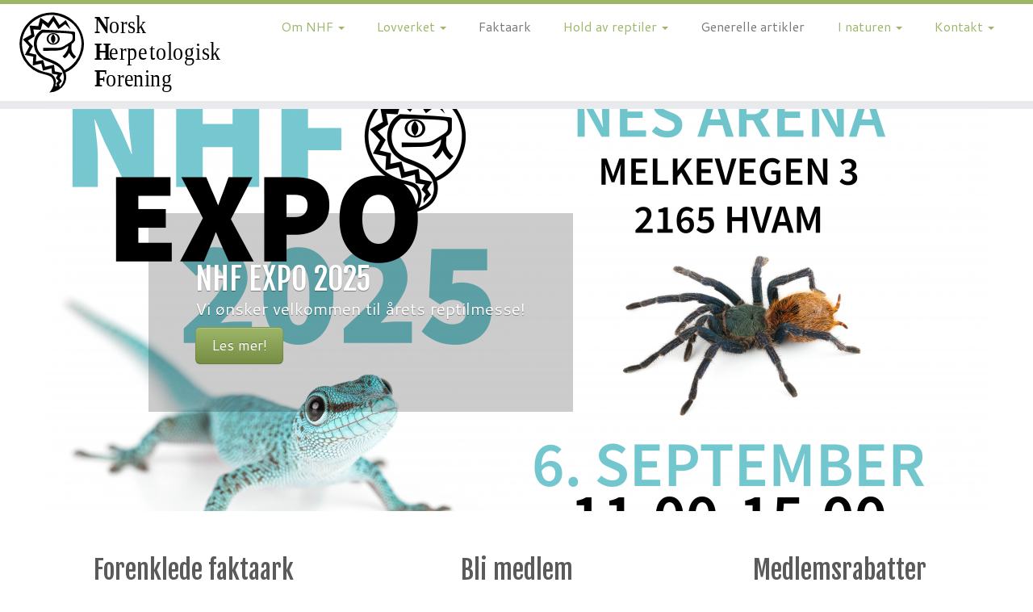

--- FILE ---
content_type: text/html; charset=UTF-8
request_url: http://herpetologisk.org/
body_size: 15524
content:
<!DOCTYPE html>
<!--[if IE 7]>
<html class="ie ie7 no-js" lang="en-US">
<![endif]-->
<!--[if IE 8]>
<html class="ie ie8 no-js" lang="en-US">
<![endif]-->
<!--[if !(IE 7) | !(IE 8)  ]><!-->
<html class="no-js" lang="en-US">
<!--<![endif]-->
	<head>
		<meta charset="UTF-8" />
		<meta http-equiv="X-UA-Compatible" content="IE=EDGE" />
		<meta name="viewport" content="width=device-width, initial-scale=1.0" />
        <link rel="profile"  href="https://gmpg.org/xfn/11" />
		<link rel="pingback" href="http://herpetologisk.org/xmlrpc.php" />
		<script>(function(html){html.className = html.className.replace(/\bno-js\b/,'js')})(document.documentElement);</script>

<!--/ Open Graphite Start /-->
<meta property="og:locale" content="en_US" />
<meta property="og:type" content="" />
<meta property="og:url" content="http://herpetologisk.org" />
<meta property="og:title" content="" />
<meta property="og:description" content="" />
<meta property="og:site_name" content="" />
<meta property="og:image" content="" />
<meta property="og:image:width" content="" />
<meta property="og:image:height" content="" />

<meta itemtype="" />
<meta itemprop="description" content="" />
<meta itemprop="image" content="" />

<meta name="twitter:card" content="summary" />
<meta name="twitter:url" content="http://herpetologisk.org" />
<meta name="twitter:title" content="" />
<meta name="twitter:description" content="" />
<meta name="twitter:image" content="" />
<meta name="twitter:site" content="" />
<!--/ Open Graphite End /-->

<title>Norsk Herpetologisk Forening &#8211; For reptiler og amfibier siden 1970</title>
<meta name='robots' content='max-image-preview:large' />
	<style>img:is([sizes="auto" i], [sizes^="auto," i]) { contain-intrinsic-size: 3000px 1500px }</style>
	<link rel='dns-prefetch' href='//fonts.googleapis.com' />
<link rel="alternate" type="application/rss+xml" title="Norsk Herpetologisk Forening &raquo; Feed" href="http://herpetologisk.org/feed/" />
<link rel="alternate" type="application/rss+xml" title="Norsk Herpetologisk Forening &raquo; Comments Feed" href="http://herpetologisk.org/comments/feed/" />
<script type="text/javascript">
/* <![CDATA[ */
window._wpemojiSettings = {"baseUrl":"https:\/\/s.w.org\/images\/core\/emoji\/15.0.3\/72x72\/","ext":".png","svgUrl":"https:\/\/s.w.org\/images\/core\/emoji\/15.0.3\/svg\/","svgExt":".svg","source":{"concatemoji":"http:\/\/herpetologisk.org\/wp-includes\/js\/wp-emoji-release.min.js?ver=6.7.4"}};
/*! This file is auto-generated */
!function(i,n){var o,s,e;function c(e){try{var t={supportTests:e,timestamp:(new Date).valueOf()};sessionStorage.setItem(o,JSON.stringify(t))}catch(e){}}function p(e,t,n){e.clearRect(0,0,e.canvas.width,e.canvas.height),e.fillText(t,0,0);var t=new Uint32Array(e.getImageData(0,0,e.canvas.width,e.canvas.height).data),r=(e.clearRect(0,0,e.canvas.width,e.canvas.height),e.fillText(n,0,0),new Uint32Array(e.getImageData(0,0,e.canvas.width,e.canvas.height).data));return t.every(function(e,t){return e===r[t]})}function u(e,t,n){switch(t){case"flag":return n(e,"\ud83c\udff3\ufe0f\u200d\u26a7\ufe0f","\ud83c\udff3\ufe0f\u200b\u26a7\ufe0f")?!1:!n(e,"\ud83c\uddfa\ud83c\uddf3","\ud83c\uddfa\u200b\ud83c\uddf3")&&!n(e,"\ud83c\udff4\udb40\udc67\udb40\udc62\udb40\udc65\udb40\udc6e\udb40\udc67\udb40\udc7f","\ud83c\udff4\u200b\udb40\udc67\u200b\udb40\udc62\u200b\udb40\udc65\u200b\udb40\udc6e\u200b\udb40\udc67\u200b\udb40\udc7f");case"emoji":return!n(e,"\ud83d\udc26\u200d\u2b1b","\ud83d\udc26\u200b\u2b1b")}return!1}function f(e,t,n){var r="undefined"!=typeof WorkerGlobalScope&&self instanceof WorkerGlobalScope?new OffscreenCanvas(300,150):i.createElement("canvas"),a=r.getContext("2d",{willReadFrequently:!0}),o=(a.textBaseline="top",a.font="600 32px Arial",{});return e.forEach(function(e){o[e]=t(a,e,n)}),o}function t(e){var t=i.createElement("script");t.src=e,t.defer=!0,i.head.appendChild(t)}"undefined"!=typeof Promise&&(o="wpEmojiSettingsSupports",s=["flag","emoji"],n.supports={everything:!0,everythingExceptFlag:!0},e=new Promise(function(e){i.addEventListener("DOMContentLoaded",e,{once:!0})}),new Promise(function(t){var n=function(){try{var e=JSON.parse(sessionStorage.getItem(o));if("object"==typeof e&&"number"==typeof e.timestamp&&(new Date).valueOf()<e.timestamp+604800&&"object"==typeof e.supportTests)return e.supportTests}catch(e){}return null}();if(!n){if("undefined"!=typeof Worker&&"undefined"!=typeof OffscreenCanvas&&"undefined"!=typeof URL&&URL.createObjectURL&&"undefined"!=typeof Blob)try{var e="postMessage("+f.toString()+"("+[JSON.stringify(s),u.toString(),p.toString()].join(",")+"));",r=new Blob([e],{type:"text/javascript"}),a=new Worker(URL.createObjectURL(r),{name:"wpTestEmojiSupports"});return void(a.onmessage=function(e){c(n=e.data),a.terminate(),t(n)})}catch(e){}c(n=f(s,u,p))}t(n)}).then(function(e){for(var t in e)n.supports[t]=e[t],n.supports.everything=n.supports.everything&&n.supports[t],"flag"!==t&&(n.supports.everythingExceptFlag=n.supports.everythingExceptFlag&&n.supports[t]);n.supports.everythingExceptFlag=n.supports.everythingExceptFlag&&!n.supports.flag,n.DOMReady=!1,n.readyCallback=function(){n.DOMReady=!0}}).then(function(){return e}).then(function(){var e;n.supports.everything||(n.readyCallback(),(e=n.source||{}).concatemoji?t(e.concatemoji):e.wpemoji&&e.twemoji&&(t(e.twemoji),t(e.wpemoji)))}))}((window,document),window._wpemojiSettings);
/* ]]> */
</script>
<link rel='stylesheet' id='pt-cv-public-style-css' href='http://herpetologisk.org/wp-content/plugins/content-views-query-and-display-post-page/public/assets/css/cv.css?ver=4.0.2' type='text/css' media='all' />
<link rel='stylesheet' id='tc-gfonts-css' href='//fonts.googleapis.com/css?family=Fjalla+One:400%7CCantarell:400' type='text/css' media='all' />
<style id='wp-emoji-styles-inline-css' type='text/css'>

	img.wp-smiley, img.emoji {
		display: inline !important;
		border: none !important;
		box-shadow: none !important;
		height: 1em !important;
		width: 1em !important;
		margin: 0 0.07em !important;
		vertical-align: -0.1em !important;
		background: none !important;
		padding: 0 !important;
	}
</style>
<link rel='stylesheet' id='wp-block-library-css' href='http://herpetologisk.org/wp-includes/css/dist/block-library/style.min.css?ver=6.7.4' type='text/css' media='all' />
<style id='classic-theme-styles-inline-css' type='text/css'>
/*! This file is auto-generated */
.wp-block-button__link{color:#fff;background-color:#32373c;border-radius:9999px;box-shadow:none;text-decoration:none;padding:calc(.667em + 2px) calc(1.333em + 2px);font-size:1.125em}.wp-block-file__button{background:#32373c;color:#fff;text-decoration:none}
</style>
<style id='global-styles-inline-css' type='text/css'>
:root{--wp--preset--aspect-ratio--square: 1;--wp--preset--aspect-ratio--4-3: 4/3;--wp--preset--aspect-ratio--3-4: 3/4;--wp--preset--aspect-ratio--3-2: 3/2;--wp--preset--aspect-ratio--2-3: 2/3;--wp--preset--aspect-ratio--16-9: 16/9;--wp--preset--aspect-ratio--9-16: 9/16;--wp--preset--color--black: #000000;--wp--preset--color--cyan-bluish-gray: #abb8c3;--wp--preset--color--white: #ffffff;--wp--preset--color--pale-pink: #f78da7;--wp--preset--color--vivid-red: #cf2e2e;--wp--preset--color--luminous-vivid-orange: #ff6900;--wp--preset--color--luminous-vivid-amber: #fcb900;--wp--preset--color--light-green-cyan: #7bdcb5;--wp--preset--color--vivid-green-cyan: #00d084;--wp--preset--color--pale-cyan-blue: #8ed1fc;--wp--preset--color--vivid-cyan-blue: #0693e3;--wp--preset--color--vivid-purple: #9b51e0;--wp--preset--gradient--vivid-cyan-blue-to-vivid-purple: linear-gradient(135deg,rgba(6,147,227,1) 0%,rgb(155,81,224) 100%);--wp--preset--gradient--light-green-cyan-to-vivid-green-cyan: linear-gradient(135deg,rgb(122,220,180) 0%,rgb(0,208,130) 100%);--wp--preset--gradient--luminous-vivid-amber-to-luminous-vivid-orange: linear-gradient(135deg,rgba(252,185,0,1) 0%,rgba(255,105,0,1) 100%);--wp--preset--gradient--luminous-vivid-orange-to-vivid-red: linear-gradient(135deg,rgba(255,105,0,1) 0%,rgb(207,46,46) 100%);--wp--preset--gradient--very-light-gray-to-cyan-bluish-gray: linear-gradient(135deg,rgb(238,238,238) 0%,rgb(169,184,195) 100%);--wp--preset--gradient--cool-to-warm-spectrum: linear-gradient(135deg,rgb(74,234,220) 0%,rgb(151,120,209) 20%,rgb(207,42,186) 40%,rgb(238,44,130) 60%,rgb(251,105,98) 80%,rgb(254,248,76) 100%);--wp--preset--gradient--blush-light-purple: linear-gradient(135deg,rgb(255,206,236) 0%,rgb(152,150,240) 100%);--wp--preset--gradient--blush-bordeaux: linear-gradient(135deg,rgb(254,205,165) 0%,rgb(254,45,45) 50%,rgb(107,0,62) 100%);--wp--preset--gradient--luminous-dusk: linear-gradient(135deg,rgb(255,203,112) 0%,rgb(199,81,192) 50%,rgb(65,88,208) 100%);--wp--preset--gradient--pale-ocean: linear-gradient(135deg,rgb(255,245,203) 0%,rgb(182,227,212) 50%,rgb(51,167,181) 100%);--wp--preset--gradient--electric-grass: linear-gradient(135deg,rgb(202,248,128) 0%,rgb(113,206,126) 100%);--wp--preset--gradient--midnight: linear-gradient(135deg,rgb(2,3,129) 0%,rgb(40,116,252) 100%);--wp--preset--font-size--small: 13px;--wp--preset--font-size--medium: 20px;--wp--preset--font-size--large: 36px;--wp--preset--font-size--x-large: 42px;--wp--preset--spacing--20: 0.44rem;--wp--preset--spacing--30: 0.67rem;--wp--preset--spacing--40: 1rem;--wp--preset--spacing--50: 1.5rem;--wp--preset--spacing--60: 2.25rem;--wp--preset--spacing--70: 3.38rem;--wp--preset--spacing--80: 5.06rem;--wp--preset--shadow--natural: 6px 6px 9px rgba(0, 0, 0, 0.2);--wp--preset--shadow--deep: 12px 12px 50px rgba(0, 0, 0, 0.4);--wp--preset--shadow--sharp: 6px 6px 0px rgba(0, 0, 0, 0.2);--wp--preset--shadow--outlined: 6px 6px 0px -3px rgba(255, 255, 255, 1), 6px 6px rgba(0, 0, 0, 1);--wp--preset--shadow--crisp: 6px 6px 0px rgba(0, 0, 0, 1);}:where(.is-layout-flex){gap: 0.5em;}:where(.is-layout-grid){gap: 0.5em;}body .is-layout-flex{display: flex;}.is-layout-flex{flex-wrap: wrap;align-items: center;}.is-layout-flex > :is(*, div){margin: 0;}body .is-layout-grid{display: grid;}.is-layout-grid > :is(*, div){margin: 0;}:where(.wp-block-columns.is-layout-flex){gap: 2em;}:where(.wp-block-columns.is-layout-grid){gap: 2em;}:where(.wp-block-post-template.is-layout-flex){gap: 1.25em;}:where(.wp-block-post-template.is-layout-grid){gap: 1.25em;}.has-black-color{color: var(--wp--preset--color--black) !important;}.has-cyan-bluish-gray-color{color: var(--wp--preset--color--cyan-bluish-gray) !important;}.has-white-color{color: var(--wp--preset--color--white) !important;}.has-pale-pink-color{color: var(--wp--preset--color--pale-pink) !important;}.has-vivid-red-color{color: var(--wp--preset--color--vivid-red) !important;}.has-luminous-vivid-orange-color{color: var(--wp--preset--color--luminous-vivid-orange) !important;}.has-luminous-vivid-amber-color{color: var(--wp--preset--color--luminous-vivid-amber) !important;}.has-light-green-cyan-color{color: var(--wp--preset--color--light-green-cyan) !important;}.has-vivid-green-cyan-color{color: var(--wp--preset--color--vivid-green-cyan) !important;}.has-pale-cyan-blue-color{color: var(--wp--preset--color--pale-cyan-blue) !important;}.has-vivid-cyan-blue-color{color: var(--wp--preset--color--vivid-cyan-blue) !important;}.has-vivid-purple-color{color: var(--wp--preset--color--vivid-purple) !important;}.has-black-background-color{background-color: var(--wp--preset--color--black) !important;}.has-cyan-bluish-gray-background-color{background-color: var(--wp--preset--color--cyan-bluish-gray) !important;}.has-white-background-color{background-color: var(--wp--preset--color--white) !important;}.has-pale-pink-background-color{background-color: var(--wp--preset--color--pale-pink) !important;}.has-vivid-red-background-color{background-color: var(--wp--preset--color--vivid-red) !important;}.has-luminous-vivid-orange-background-color{background-color: var(--wp--preset--color--luminous-vivid-orange) !important;}.has-luminous-vivid-amber-background-color{background-color: var(--wp--preset--color--luminous-vivid-amber) !important;}.has-light-green-cyan-background-color{background-color: var(--wp--preset--color--light-green-cyan) !important;}.has-vivid-green-cyan-background-color{background-color: var(--wp--preset--color--vivid-green-cyan) !important;}.has-pale-cyan-blue-background-color{background-color: var(--wp--preset--color--pale-cyan-blue) !important;}.has-vivid-cyan-blue-background-color{background-color: var(--wp--preset--color--vivid-cyan-blue) !important;}.has-vivid-purple-background-color{background-color: var(--wp--preset--color--vivid-purple) !important;}.has-black-border-color{border-color: var(--wp--preset--color--black) !important;}.has-cyan-bluish-gray-border-color{border-color: var(--wp--preset--color--cyan-bluish-gray) !important;}.has-white-border-color{border-color: var(--wp--preset--color--white) !important;}.has-pale-pink-border-color{border-color: var(--wp--preset--color--pale-pink) !important;}.has-vivid-red-border-color{border-color: var(--wp--preset--color--vivid-red) !important;}.has-luminous-vivid-orange-border-color{border-color: var(--wp--preset--color--luminous-vivid-orange) !important;}.has-luminous-vivid-amber-border-color{border-color: var(--wp--preset--color--luminous-vivid-amber) !important;}.has-light-green-cyan-border-color{border-color: var(--wp--preset--color--light-green-cyan) !important;}.has-vivid-green-cyan-border-color{border-color: var(--wp--preset--color--vivid-green-cyan) !important;}.has-pale-cyan-blue-border-color{border-color: var(--wp--preset--color--pale-cyan-blue) !important;}.has-vivid-cyan-blue-border-color{border-color: var(--wp--preset--color--vivid-cyan-blue) !important;}.has-vivid-purple-border-color{border-color: var(--wp--preset--color--vivid-purple) !important;}.has-vivid-cyan-blue-to-vivid-purple-gradient-background{background: var(--wp--preset--gradient--vivid-cyan-blue-to-vivid-purple) !important;}.has-light-green-cyan-to-vivid-green-cyan-gradient-background{background: var(--wp--preset--gradient--light-green-cyan-to-vivid-green-cyan) !important;}.has-luminous-vivid-amber-to-luminous-vivid-orange-gradient-background{background: var(--wp--preset--gradient--luminous-vivid-amber-to-luminous-vivid-orange) !important;}.has-luminous-vivid-orange-to-vivid-red-gradient-background{background: var(--wp--preset--gradient--luminous-vivid-orange-to-vivid-red) !important;}.has-very-light-gray-to-cyan-bluish-gray-gradient-background{background: var(--wp--preset--gradient--very-light-gray-to-cyan-bluish-gray) !important;}.has-cool-to-warm-spectrum-gradient-background{background: var(--wp--preset--gradient--cool-to-warm-spectrum) !important;}.has-blush-light-purple-gradient-background{background: var(--wp--preset--gradient--blush-light-purple) !important;}.has-blush-bordeaux-gradient-background{background: var(--wp--preset--gradient--blush-bordeaux) !important;}.has-luminous-dusk-gradient-background{background: var(--wp--preset--gradient--luminous-dusk) !important;}.has-pale-ocean-gradient-background{background: var(--wp--preset--gradient--pale-ocean) !important;}.has-electric-grass-gradient-background{background: var(--wp--preset--gradient--electric-grass) !important;}.has-midnight-gradient-background{background: var(--wp--preset--gradient--midnight) !important;}.has-small-font-size{font-size: var(--wp--preset--font-size--small) !important;}.has-medium-font-size{font-size: var(--wp--preset--font-size--medium) !important;}.has-large-font-size{font-size: var(--wp--preset--font-size--large) !important;}.has-x-large-font-size{font-size: var(--wp--preset--font-size--x-large) !important;}
:where(.wp-block-post-template.is-layout-flex){gap: 1.25em;}:where(.wp-block-post-template.is-layout-grid){gap: 1.25em;}
:where(.wp-block-columns.is-layout-flex){gap: 2em;}:where(.wp-block-columns.is-layout-grid){gap: 2em;}
:root :where(.wp-block-pullquote){font-size: 1.5em;line-height: 1.6;}
</style>
<link rel='stylesheet' id='contact-form-7-css' href='http://herpetologisk.org/wp-content/plugins/contact-form-7/includes/css/styles.css?ver=5.9.3' type='text/css' media='all' />
<link rel='stylesheet' id='cf7-pdf-generation-public-css-css' href='http://herpetologisk.org/wp-content/plugins/generate-pdf-using-contact-form-7/assets/css/cf7-pdf-generation-public-min.css?ver=1.2' type='text/css' media='all' />
<link rel='stylesheet' id='customizr-fa-css' href='http://herpetologisk.org/wp-content/themes/customizr/assets/shared/fonts/fa/css/fontawesome-all.min.css?ver=4.4.24' type='text/css' media='all' />
<link rel='stylesheet' id='customizr-common-css' href='http://herpetologisk.org/wp-content/themes/customizr/inc/assets/css/tc_common.min.css?ver=4.4.24' type='text/css' media='all' />
<link rel='stylesheet' id='customizr-skin-css' href='http://herpetologisk.org/wp-content/themes/customizr/inc/assets/css/green.min.css?ver=4.4.24' type='text/css' media='all' />
<style id='customizr-skin-inline-css' type='text/css'>

                  .site-title,.site-description,h1,h2,h3,.tc-dropcap {
                    font-family : 'Fjalla One';
                    font-weight : 400;
                  }

                  body,.navbar .nav>li>a {
                    font-family : 'Cantarell';
                    font-weight : 400;
                  }
table { border-collapse: separate; }
                           body table { border-collapse: collapse; }
                          
.social-links .social-icon:before { content: none } 
.sticky-enabled .tc-shrink-on .site-logo img {
    					height:30px!important;width:auto!important
    				}

    				.sticky-enabled .tc-shrink-on .brand .site-title {
    					font-size:0.6em;opacity:0.8;line-height:1.2em
    				}

.tc-rectangular-thumb {
        max-height: 250px;
        height :250px
      }

.tc-slider-loader-wrapper{ display:none }
html.js .tc-slider-loader-wrapper { display: block }.no-csstransforms3d .tc-slider-loader-wrapper .tc-img-gif-loader {
                                                background: url('http://herpetologisk.org/wp-content/themes/customizr/assets/front/img/slider-loader.gif') no-repeat center center;
                                         }.tc-slider-loader-wrapper .tc-css-loader > div { border-color:#9db668; }
#tc-push-footer { display: none; visibility: hidden; }
         .tc-sticky-footer #tc-push-footer.sticky-footer-enabled { display: block; }
        


              @media (min-width: 1200px) {
              .tc-post-list-grid article .entry-title {font-size:24px;line-height:38px;}
              .tc-post-list-grid .tc-g-cont {font-size:14px;line-height:22px;}
          }
            
              @media (max-width: 1199px) and (min-width: 980px) {
              .tc-post-list-grid article .entry-title {font-size:20px;line-height:31px;}
              .tc-post-list-grid .tc-g-cont {font-size:13px;line-height:20px;}
          }
            
              @media (max-width: 979px) and (min-width: 768px) {
              .tc-post-list-grid article .entry-title {font-size:18px;line-height:27px;}
              .tc-post-list-grid .tc-g-cont {font-size:12px;line-height:19px;}
          }
            
              @media (max-width: 767px) {
              .tc-post-list-grid article .entry-title {font-size:24px;line-height:38px;}
              .tc-post-list-grid .tc-g-cont {font-size:14px;line-height:22px;}
          }
            
              @media (max-width: 480px) {
              .tc-post-list-grid article .entry-title {font-size:20px;line-height:31px;}
              .tc-post-list-grid .tc-g-cont {font-size:13px;line-height:20px;}
          }
            

            .grid-cols-3 figure {
                  height:225px;
                  max-height:225px;
                  line-height:225px;
            }
.tc-grid-border .tc-grid { border-bottom: none }
.tc-grid-border .grid__item { border-bottom: 3px solid #9db668}

</style>
<link rel='stylesheet' id='customizr-style-css' href='http://herpetologisk.org/wp-content/themes/customizr/style.css?ver=4.4.24' type='text/css' media='all' />
<link rel='stylesheet' id='fancyboxcss-css' href='http://herpetologisk.org/wp-content/themes/customizr/assets/front/js/libs/fancybox/jquery.fancybox-1.3.4.min.css?ver=6.7.4' type='text/css' media='all' />
<script type="text/javascript" id="nb-jquery" src="http://herpetologisk.org/wp-includes/js/jquery/jquery.min.js?ver=3.7.1" id="jquery-core-js"></script>
<script type="text/javascript" src="http://herpetologisk.org/wp-includes/js/jquery/jquery-migrate.min.js?ver=3.4.1" id="jquery-migrate-js"></script>
<script type="text/javascript" id="cf7pp-redirect_method-js-extra">
/* <![CDATA[ */
var ajax_object_cf7pp = {"ajax_url":"http:\/\/herpetologisk.org\/wp-admin\/admin-ajax.php","forms":"[\"3081|paypal\"]","path_paypal":"http:\/\/herpetologisk.org\/?cf7pp_paypal_redirect=","path_stripe":"http:\/\/herpetologisk.org\/?cf7pp_stripe_redirect=","method":"1"};
/* ]]> */
</script>
<script type="text/javascript" src="http://herpetologisk.org/wp-content/plugins/contact-form-7-paypal-add-on-pro/assets/js/redirect_method.js?ver=3.3.5" id="cf7pp-redirect_method-js"></script>
<script type="text/javascript" src="http://herpetologisk.org/wp-content/plugins/e2pdf/js/e2pdf.frontend.js?ver=1.25.14" id="js/e2pdf.frontend-js"></script>
<script type="text/javascript" src="http://herpetologisk.org/wp-content/plugins/generate-pdf-using-contact-form-7/assets/js/cf7-pdf-generation-public-min.js?ver=1.2" id="cf7-pdf-generation-public-js-js"></script>
<script type="text/javascript" src="http://herpetologisk.org/wp-content/themes/customizr/assets/front/js/libs/fancybox/jquery.fancybox-1.3.4.min.js?ver=4.4.24" id="tc-fancybox-js"></script>
<script type="text/javascript" src="http://herpetologisk.org/wp-includes/js/underscore.min.js?ver=1.13.7" id="underscore-js"></script>
<script type="text/javascript" id="tc-scripts-js-extra">
/* <![CDATA[ */
var TCParams = {"_disabled":[],"FancyBoxState":"1","FancyBoxAutoscale":"1","SliderName":"forsideslider","SliderDelay":"12000","SliderHover":"1","centerSliderImg":"1","SmoothScroll":{"Enabled":true,"Options":{"touchpadSupport":false}},"anchorSmoothScroll":"linear","anchorSmoothScrollExclude":{"simple":["[class*=edd]",".tc-carousel-control",".carousel-control","[data-toggle=\"modal\"]","[data-toggle=\"dropdown\"]","[data-toggle=\"tooltip\"]","[data-toggle=\"popover\"]","[data-toggle=\"collapse\"]","[data-toggle=\"tab\"]","[data-toggle=\"pill\"]","[class*=upme]","[class*=um-]"],"deep":{"classes":[],"ids":[]}},"ReorderBlocks":"1","centerAllImg":"1","HasComments":"","LeftSidebarClass":".span3.left.tc-sidebar","RightSidebarClass":".span3.right.tc-sidebar","LoadModernizr":"1","stickyCustomOffset":{"_initial":0,"_scrolling":0,"options":{"_static":true,"_element":""}},"stickyHeader":"1","dropdowntoViewport":"","timerOnScrollAllBrowsers":"1","extLinksStyle":"","extLinksTargetExt":"1","extLinksSkipSelectors":{"classes":["btn","button"],"ids":[]},"dropcapEnabled":"","dropcapWhere":{"post":"","page":""},"dropcapMinWords":"50","dropcapSkipSelectors":{"tags":["IMG","IFRAME","H1","H2","H3","H4","H5","H6","BLOCKQUOTE","UL","OL"],"classes":["btn","tc-placeholder-wrap"],"id":[]},"imgSmartLoadEnabled":"","imgSmartLoadOpts":{"parentSelectors":[".article-container",".__before_main_wrapper",".widget-front"],"opts":{"excludeImg":[".tc-holder-img"]}},"imgSmartLoadsForSliders":"","goldenRatio":"1.618","gridGoldenRatioLimit":"350","isSecondMenuEnabled":"","secondMenuRespSet":"in-sn-before","isParallaxOn":"1","parallaxRatio":"0.55","pluginCompats":[],"adminAjaxUrl":"http:\/\/herpetologisk.org\/wp-admin\/admin-ajax.php","ajaxUrl":"http:\/\/herpetologisk.org\/?czrajax=1","frontNonce":{"id":"CZRFrontNonce","handle":"3c9db91aaa"},"isDevMode":"","isModernStyle":"","i18n":{"Permanently dismiss":"Permanently dismiss"},"version":"4.4.24","frontNotifications":{"styleSwitcher":{"enabled":false,"content":"","dismissAction":"dismiss_style_switcher_note_front","ajaxUrl":"http:\/\/herpetologisk.org\/wp-admin\/admin-ajax.php"}}};
/* ]]> */
</script>
<script type="text/javascript" src="http://herpetologisk.org/wp-content/themes/customizr/inc/assets/js/tc-scripts.min.js?ver=4.4.24" id="tc-scripts-js"></script>
<link rel="https://api.w.org/" href="http://herpetologisk.org/wp-json/" /><link rel="EditURI" type="application/rsd+xml" title="RSD" href="http://herpetologisk.org/xmlrpc.php?rsd" />
<meta name="generator" content="WordPress 6.7.4" />

    <!--/ Facebook Thumb Fixer Open Graph /-->
    <meta property="og:type" content="website" />
    <meta property="og:url" content="http://herpetologisk.org" />
    <meta property="og:title" content="Norsk Herpetologisk Forening" />
    <meta property="og:description" content="For reptiler og amfibier siden 1970" />
    <meta property="og:site_name" content="Norsk Herpetologisk Forening" />
    <meta property="og:image" content="http://herpetologisk.org/wp-content/uploads/2017/01/NHF-thumbnail.png" />
    <meta property="og:image:alt" content="" />
    <meta property="og:image:width" content="1200" />
    <meta property="og:image:height" content="630" />

    <meta itemscope itemtype="website" />
    <meta itemprop="description" content="For reptiler og amfibier siden 1970" />
    <meta itemprop="image" content="http://herpetologisk.org/wp-content/uploads/2017/01/NHF-thumbnail.png" />

    <meta name="twitter:card" content="summary_large_image" />
    <meta name="twitter:url" content="http://herpetologisk.org" />
    <meta name="twitter:title" content="Norsk Herpetologisk Forening" />
    <meta name="twitter:description" content="For reptiler og amfibier siden 1970" />
    <meta name="twitter:image" content="http://herpetologisk.org/wp-content/uploads/2017/01/NHF-thumbnail.png" />
    

<style>[class*=" icon-oc-"],[class^=icon-oc-]{speak:none;font-style:normal;font-weight:400;font-variant:normal;text-transform:none;line-height:1;-webkit-font-smoothing:antialiased;-moz-osx-font-smoothing:grayscale}.icon-oc-one-com-white-32px-fill:before{content:"901"}.icon-oc-one-com:before{content:"900"}#one-com-icon,.toplevel_page_onecom-wp .wp-menu-image{speak:none;display:flex;align-items:center;justify-content:center;text-transform:none;line-height:1;-webkit-font-smoothing:antialiased;-moz-osx-font-smoothing:grayscale}.onecom-wp-admin-bar-item>a,.toplevel_page_onecom-wp>.wp-menu-name{font-size:16px;font-weight:400;line-height:1}.toplevel_page_onecom-wp>.wp-menu-name img{width:69px;height:9px;}.wp-submenu-wrap.wp-submenu>.wp-submenu-head>img{width:88px;height:auto}.onecom-wp-admin-bar-item>a img{height:7px!important}.onecom-wp-admin-bar-item>a img,.toplevel_page_onecom-wp>.wp-menu-name img{opacity:.8}.onecom-wp-admin-bar-item.hover>a img,.toplevel_page_onecom-wp.wp-has-current-submenu>.wp-menu-name img,li.opensub>a.toplevel_page_onecom-wp>.wp-menu-name img{opacity:1}#one-com-icon:before,.onecom-wp-admin-bar-item>a:before,.toplevel_page_onecom-wp>.wp-menu-image:before{content:'';position:static!important;background-color:rgba(240,245,250,.4);border-radius:102px;width:18px;height:18px;padding:0!important}.onecom-wp-admin-bar-item>a:before{width:14px;height:14px}.onecom-wp-admin-bar-item.hover>a:before,.toplevel_page_onecom-wp.opensub>a>.wp-menu-image:before,.toplevel_page_onecom-wp.wp-has-current-submenu>.wp-menu-image:before{background-color:#76b82a}.onecom-wp-admin-bar-item>a{display:inline-flex!important;align-items:center;justify-content:center}#one-com-logo-wrapper{font-size:4em}#one-com-icon{vertical-align:middle}.imagify-welcome{display:none !important;}</style><noscript><style>.vce-row-container .vcv-lozad {display: none}</style></noscript><meta name="generator" content="Powered by Visual Composer Website Builder - fast and easy-to-use drag and drop visual editor for WordPress."/><style type="text/css">.recentcomments a{display:inline !important;padding:0 !important;margin:0 !important;}</style><link rel="icon" href="http://herpetologisk.org/wp-content/uploads/2017/02/favicon-96x96.png" sizes="32x32" />
<link rel="icon" href="http://herpetologisk.org/wp-content/uploads/2017/02/favicon-96x96.png" sizes="192x192" />
<link rel="apple-touch-icon" href="http://herpetologisk.org/wp-content/uploads/2017/02/favicon-96x96.png" />
<meta name="msapplication-TileImage" content="http://herpetologisk.org/wp-content/uploads/2017/02/favicon-96x96.png" />
		<style type="text/css" id="wp-custom-css">
			body, #main-wrapper, header.tc-header, footer#footer .colophon {background-color: white;}
		</style>
			</head>
	
	<body class="nb-3-3-7 nimble-no-local-data-skp__home nimble-no-group-site-tmpl-skp__home_for_site_tmpl home blog wp-custom-logo wp-embed-responsive sek-hide-rc-badge vcwb tc-fade-hover-links tc-no-sidebar tc-center-images skin-green customizr-4-4-24 tc-sticky-header sticky-disabled tc-solid-color-on-scroll no-navbar tc-regular-menu tc-post-list-context tc-sticky-footer" >
            <a class="screen-reader-text skip-link" href="#content">Skip to content</a>
        
    <div id="tc-page-wrap" class="">

  		
  	   	<header class="tc-header clearfix row-fluid tc-tagline-off tc-title-logo-on  tc-shrink-on tc-menu-on logo-left tc-second-menu-in-sn-before-when-mobile">
  			
        <div class="brand span3 pull-left">
        <a class="site-logo" href="http://herpetologisk.org/" aria-label="Norsk Herpetologisk Forening | For reptiler og amfibier siden 1970"><img src="http://herpetologisk.org/wp-content/uploads/2016/11/3Artboard-1.svg" alt="Back Home"   style="max-width:250px;max-height:100px"  class=" attachment-565"/></a>        </div> <!-- brand span3 -->

              	<div class="navbar-wrapper clearfix span9 tc-submenu-fade tc-submenu-move tc-open-on-hover pull-menu-left">
        	<div class="navbar resp">
          		<div class="navbar-inner" role="navigation">
            		<div class="row-fluid">
              		<div class="nav-collapse collapse tc-hover-menu-wrapper"><div class="menu-hovedmeny-container"><ul id="menu-hovedmeny-2" class="nav tc-hover-menu"><li class="menu-item menu-item-type-custom menu-item-object-custom current-menu-item current_page_item menu-item-home menu-item-has-children dropdown menu-item-53"><a href="http://herpetologisk.org/#" aria-current="page">Om NHF <strong class="caret"></strong></a>
<ul class="dropdown-menu">
	<li class="menu-item menu-item-type-post_type menu-item-object-page menu-item-59"><a href="http://herpetologisk.org/om-nhf/">Om foreningen</a></li>
	<li class="menu-item menu-item-type-post_type menu-item-object-page menu-item-57"><a href="http://herpetologisk.org/vedtekter/">Vedtekter</a></li>
	<li class="menu-item menu-item-type-post_type menu-item-object-page menu-item-56"><a href="http://herpetologisk.org/arbeidsprogram/">Arbeidsprogram</a></li>
	<li class="menu-item menu-item-type-post_type menu-item-object-page menu-item-55"><a href="http://herpetologisk.org/utflukter/">Utflukter</a></li>
	<li class="menu-item menu-item-type-post_type menu-item-object-page menu-item-54"><a href="http://herpetologisk.org/medlemsmoter/">Medlemsmøter</a></li>
</ul>
</li>
<li class="menu-item menu-item-type-custom menu-item-object-custom current-menu-item current_page_item menu-item-home menu-item-has-children dropdown menu-item-786"><a href="http://herpetologisk.org/#" aria-current="page">Lovverket <strong class="caret"></strong></a>
<ul class="dropdown-menu">
	<li class="menu-item menu-item-type-post_type menu-item-object-page menu-item-772"><a href="http://herpetologisk.org/dagens-situasjon/">Dagens situasjon</a></li>
	<li class="menu-item menu-item-type-post_type menu-item-object-post menu-item-785"><a href="http://herpetologisk.org/2016/11/16/positivlisten/">Positivlisten</a></li>
	<li class="menu-item menu-item-type-post_type menu-item-object-page menu-item-774"><a href="http://herpetologisk.org/reptilsakens-historie/">Reptilsakens historie</a></li>
</ul>
</li>
<li class="menu-item menu-item-type-post_type menu-item-object-page menu-item-769"><a href="http://herpetologisk.org/positivlisten-hold/">Faktaark</a></li>
<li class="menu-item menu-item-type-custom menu-item-object-custom current-menu-item current_page_item menu-item-home menu-item-has-children dropdown menu-item-651"><a href="http://herpetologisk.org/#" aria-current="page">Hold av reptiler <strong class="caret"></strong></a>
<ul class="dropdown-menu">
	<li class="menu-item menu-item-type-post_type menu-item-object-page menu-item-656"><a href="http://herpetologisk.org/foring-av-reptiler/">Fôring av reptiler</a></li>
	<li class="menu-item menu-item-type-post_type menu-item-object-page menu-item-686"><a href="http://herpetologisk.org/terrarieoppsett/">Terrarieoppsett</a></li>
	<li class="menu-item menu-item-type-post_type menu-item-object-page menu-item-957"><a href="http://herpetologisk.org/generell-info-om-hold/">Stell av herptiler</a></li>
	<li class="menu-item menu-item-type-post_type menu-item-object-page menu-item-956"><a href="http://herpetologisk.org/sykdom-og-helse/">Sykdom og helse</a></li>
</ul>
</li>
<li class="menu-item menu-item-type-taxonomy menu-item-object-category menu-item-7277"><a href="http://herpetologisk.org/category/generelle-artikler/">Generelle artikler</a></li>
<li class="menu-item menu-item-type-custom menu-item-object-custom current-menu-item current_page_item menu-item-home menu-item-has-children dropdown menu-item-87"><a href="http://herpetologisk.org/#" aria-current="page">I naturen <strong class="caret"></strong></a>
<ul class="dropdown-menu">
	<li class="menu-item menu-item-type-post_type menu-item-object-page menu-item-91"><a href="http://herpetologisk.org/norske-herptiler/">Norske herptiler</a></li>
	<li class="menu-item menu-item-type-post_type menu-item-object-page menu-item-688"><a href="http://herpetologisk.org/reisebrev/">Reisebrev</a></li>
	<li class="menu-item menu-item-type-post_type menu-item-object-page menu-item-88"><a href="http://herpetologisk.org/reisetips/">Reisetips</a></li>
</ul>
</li>
<li class="menu-item menu-item-type-custom menu-item-object-custom current-menu-item current_page_item menu-item-home menu-item-has-children dropdown menu-item-92"><a href="http://herpetologisk.org/#" aria-current="page">Kontakt <strong class="caret"></strong></a>
<ul class="dropdown-menu">
	<li class="menu-item menu-item-type-post_type menu-item-object-page menu-item-94"><a href="http://herpetologisk.org/kontakt-oss/">Kontakt oss</a></li>
	<li class="menu-item menu-item-type-post_type menu-item-object-page menu-item-93"><a href="http://herpetologisk.org/bli-medlem/">Bli medlem</a></li>
	<li class="menu-item menu-item-type-custom menu-item-object-custom menu-item-95"><a target="_blank" href="https://www.facebook.com/Norsk-Herpetologisk-Forening-113912804823/">Følg oss på Facebook</a></li>
	<li class="menu-item menu-item-type-post_type menu-item-object-page menu-item-893"><a href="http://herpetologisk.org/presse/">Presse</a></li>
</ul>
</li>
</ul></div></div><div class="btn-toggle-nav pull-right"><button type="button" class="btn menu-btn" data-toggle="collapse" data-target=".nav-collapse" title="Open the menu" aria-label="Open the menu"><span class="icon-bar"></span><span class="icon-bar"></span><span class="icon-bar"></span> </button></div>          			</div><!-- /.row-fluid -->
          		</div><!-- /.navbar-inner -->
        	</div><!-- /.navbar resp -->
      	</div><!-- /.navbar-wrapper -->
    	  		</header>
  		<div id="tc-reset-margin-top" class="container-fluid" style="margin-top:103px"></div>    <div id="customizr-slider-1" class="container carousel customizr-slide forsideslider parallax-wrapper">

            <div id="tc-slider-loader-wrapper-1" class="tc-slider-loader-wrapper">
        <div class="tc-img-gif-loader"></div>
        <div class="tc-css-loader tc-mr-loader"><div></div><div></div><div></div></div>      </div>
    
      
      <div class="carousel-inner center-slides-enabled czr-parallax-slider" data-parallax-ratio="0.55">
            <div class="czr-item active slide-12300">
          <div class="carousel-image slider">
      <img width="1170" height="500" src="http://herpetologisk.org/wp-content/uploads/2025/05/promobilde-horisontalt-2025-1170x500.png" class="slide no-lazy" alt="" decoding="async" loading="lazy" />    </div> <!-- .carousel-image -->
    <div class="carousel-caption"><h1 class="slide-title" >NHF EXPO 2025</h1> <p class="lead" >Vi ønsker velkommen til årets reptilmesse!</p> <a class="btn btn-large btn-primary" href="http://herpetologisk.org/nhf-expo-2025/" target="_self">Les mer!</a></div>    </div><!-- /.czr-item -->
        <div class="czr-item  slide-7244">
          <div class="carousel-image slider">
      <img width="1" height="1" src="http://herpetologisk.org/wp-content/uploads/2020/01/kongeboa.jpg" class="slide no-lazy" alt="" decoding="async" loading="lazy" />    </div> <!-- .carousel-image -->
    <div class="carousel-caption"><h1 class="slide-title" >Faktaark</h1> <p class="lead" >Vi jobber med å samle all den nyeste og beste informasjonen om hold av de lovlige reptilene i Norge. Dette gjør vi gjennom våre faktaark, som hver inneholder detaljert informasjon om artene i naturen, og spesielt om hold i fangenskap.</p> <a class="btn btn-large btn-primary" href="http://herpetologisk.org/positivlisten-hold/" target="_self">Klikk her for å se alle faktaarkene</a></div>    </div><!-- /.czr-item -->
        <div class="czr-item  slide-10985">
          <div class="carousel-image slider">
      <img width="1170" height="500" src="http://herpetologisk.org/wp-content/uploads/2021/05/dsc_6268-1170x500.jpg" class="slide no-lazy" alt="" decoding="async" loading="lazy" />    </div> <!-- .carousel-image -->
    <div class="carousel-caption"><h1 class="slide-title" >Oppdretterlisten</h1> <p class="lead" >Nå har vi laget vår egen oversikt over norske oppdrettere på reptiler! Listen oppdateres fortløpende, så send oss en melding om DU ønsker å komme med på listen.</p> <a class="btn btn-large btn-primary" href="http://herpetologisk.org/2021/05/05/oppdretterliste/" target="_self">Sjekk den ut</a></div>    </div><!-- /.czr-item -->
        <div class="czr-item  slide-127">
          <div class="carousel-image slider">
      <img width="1170" height="500" src="http://herpetologisk.org/wp-content/uploads/2016/11/header-reptilsaken-1170x500.jpg" class="slide no-lazy" alt="" decoding="async" loading="lazy" />    </div> <!-- .carousel-image -->
    <div class="carousel-caption"><h1 class="slide-title" >Positivlisten</h1> <p class="lead" >Hvor mange arter er det på positivlisten nå? Hvorfor ble blåtungeskinken fjernet? Det er ikke alltid like lett å holde seg oppdatert, derfor har vi samlet alle endringene i positivlisten her.</p> <a class="btn btn-large btn-primary" href="http://herpetologisk.org/2016/11/16/positivlisten/" target="_self">Klikk her for å se Positivlistens endringer</a></div>    </div><!-- /.czr-item -->
        <div class="czr-item  slide-543">
          <div class="carousel-image slider">
      <img width="1170" height="500" src="http://herpetologisk.org/wp-content/uploads/2016/11/landskilpadde_07-1170x500.jpg" class="slide no-lazy" alt="" decoding="async" loading="lazy" />    </div> <!-- .carousel-image -->
    <div class="carousel-caption"><h1 class="slide-title" >Landskilpadde.no - mer enn et nettsted</h1> <p class="lead" >Landskilpadde.no startet som et verktøy for skilpaddeeiere i Norge, men har siden det utviklet seg til Norges første godkjente mottak og omplasseringssenter for norske skilpadder, lovlige og ulovlige.</p> <a class="btn btn-large btn-primary" href="http://herpetologisk.org/2016/11/18/norges-forste-skilpaddemottak/" target="_self">Les mer om skilpaddemottaket</a></div>    </div><!-- /.czr-item -->
          </div><!-- /.carousel-inner -->

      <div class="tc-slider-controls left"><a class="tc-carousel-control" href="#customizr-slider-1" data-slide="prev">&lsaquo;</a></div><div class="tc-slider-controls right"><a class="tc-carousel-control" href="#customizr-slider-1" data-slide="next">&rsaquo;</a></div>
    </div><!-- /#customizr-slider -->

    <div id="main-wrapper" class="container">

    
      
      <div class="container marketing">

        <div class="row widget-area" role="complementary"><div class="span4 fp-one">
          <div class="widget-front">
            <h2>Forenklede faktaark </h2><p class="fp-text-one">Nå har vi også laget et forenklet faktaark som lett kan printes ut for selgere og butikker! Disse inneholder den viktigste informasjonen på en enkel A4-side!</p><a class="btn btn-primary fp-button" href="http://herpetologisk.org/forenklede-faktaark/">Les mer »</a>
          </div><!-- /.widget-front -->

          </div><div class="span4 fp-two">
          <div class="widget-front">
            <h2>Bli medlem </h2><p class="fp-text-two">Ønsker du å støtte oss i arbeidet med lovliggjøring av herptiler, og samtidig få kule fordeler som rabatt hos Oslo Reptilpark og tilsendt medlemsbladet Slettsnoken?</p><a class="btn btn-primary fp-button" href="http://herpetologisk.org/bli-medlem/">Les mer »</a>
          </div><!-- /.widget-front -->

          </div><div class="span4 fp-three">
          <div class="widget-front">
            <h2>Medlemsrabatter </h2><p class="fp-text-three">Vi har inngått avtaler med dyrebutikker og andre bedrifter om rabattordninger for medlemmer av NHF. Trykk her for å se alle rabattene du kan få, vi jobber stadig med å få flere!</p><a class="btn btn-primary fp-button" href="http://herpetologisk.org/medlemsrabatter/">Les mer »</a>
          </div><!-- /.widget-front -->

          </div></div>
      </div><!-- .container -->

      <hr class="featurette-divider __before_main_container">
      
    <div class="container" role="main">
        <div class="row column-content-wrapper">

            
                <div id="content" class="span12 article-container grid-container tc-post-list-grid tc-grid-shadow tc-gallery-style">

                    
                        
                                                                                    
                                <section class="row-fluid grid-cols-3">                                    <article id="post-12224" class="tc-grid span4 grid-item post-12224 post type-post status-publish format-standard has-post-thumbnail category-forsideartikler category-ukategorisert thumb-position-right czr-hentry">
                                        <div class="grid__item"><section class="tc-grid-post"><figure class="tc-grid-figure has-thumb"><img width="570" height="350" src="http://herpetologisk.org/wp-content/uploads/2025/05/generalforsamling-2025-570x350.png" class="attachment-tc-grid tc-thumb-type-thumb wp-post-image no-lazy wp-post-image" alt="" decoding="async" loading="lazy" />               <figcaption class="tc-grid-excerpt mask">
                              <div class="entry-summary">
                <div class="tc-g-cont">Årets generalforsamling byr på et viktig styrevalg, og samtaler om fremtiden til foreningen. Samt et spennende, og viktig foredrag som virkelig er verdt å få med seg!</div>              </div>
          <a class="tc-grid-bg-link" href="http://herpetologisk.org/2025/05/01/generalforsamling-2025/"></a><span class="tc-grid-fade_expt"></span>              </figcaption>
            </figure></section>        <header class="entry-header">
          <h2 class="entry-title "><a href="http://herpetologisk.org/2025/05/01/generalforsamling-2025/" rel="bookmark">Generalforsamling 2025</a></h2>        </header>
        </div>                                    </article>
                                <hr class="featurette-divider __after_article">
                                                            
                                                                    <article id="post-12185" class="tc-grid span4 grid-item post-12185 post type-post status-publish format-standard has-post-thumbnail category-forsideartikler category-generelle-artikler thumb-position-right czr-hentry">
                                        <div class="grid__item"><section class="tc-grid-post"><figure class="tc-grid-figure has-thumb"><img width="570" height="350" src="http://herpetologisk.org/wp-content/uploads/2025/03/hva-skjer-na-570x350.jpg" class="attachment-tc-grid tc-thumb-type-thumb wp-post-image no-lazy wp-post-image" alt="" decoding="async" loading="lazy" />               <figcaption class="tc-grid-excerpt mask">
                              <div class="entry-summary">
                <div class="tc-g-cont">Mange har nok fått med seg i media at det snakkes om at regjeringen ønsker å gjeninnføre forbudet mot hold av reptiler som hobbydyr i Norge, noe som selvfølgelig er helt hårreisende og uten noe fornuftig grunnlag. Hva er det snakk om, hva gjør NHF, og hva skjer videre? Dette skal vi prøve å svare på her.</div>              </div>
          <a class="tc-grid-bg-link" href="http://herpetologisk.org/2025/03/03/blir-reptiler-forbudt-igjen/"></a><span class="tc-grid-fade_expt"></span>              </figcaption>
            </figure></section>        <header class="entry-header">
          <h2 class="entry-title "><a href="http://herpetologisk.org/2025/03/03/blir-reptiler-forbudt-igjen/" rel="bookmark">Blir reptiler forbudt igjen?</a></h2>        </header>
        </div>                                    </article>
                                <hr class="featurette-divider __after_article">
                                                            
                                                                    <article id="post-10993" class="tc-grid span4 grid-item post-10993 post type-post status-publish format-standard has-post-thumbnail category-forsideartikler category-generelle-artikler tag-ball-python tag-ballpyton tag-boa-constrictor tag-gekko tag-gronn-trepyton tag-hagetreboa tag-kongepyton tag-kranset-gekko tag-leopardgekko tag-norsk-herpetologisk-forening tag-oppdrettere thumb-position-right czr-hentry">
                                        <div class="grid__item"><section class="tc-grid-post"><figure class="tc-grid-figure has-thumb"><img width="570" height="350" src="http://herpetologisk.org/wp-content/uploads/2021/05/Oppdretterlisten-2-1-570x350.png" class="attachment-tc-grid tc-thumb-type-thumb wp-post-image no-lazy wp-post-image" alt="" decoding="async" loading="lazy" />               <figcaption class="tc-grid-excerpt mask">
                              <div class="entry-summary">
                <div class="tc-g-cont">Liste over norske oppdrettere på reptiler</div>              </div>
          <a class="tc-grid-bg-link" href="http://herpetologisk.org/2021/05/05/oppdretterliste/"></a><span class="tc-grid-fade_expt"></span>              </figcaption>
            </figure></section>        <header class="entry-header">
          <h2 class="entry-title "><a href="http://herpetologisk.org/2021/05/05/oppdretterliste/" rel="bookmark">Oppdretterliste</a></h2>        </header>
        </div>                                    </article>
                                <hr class="featurette-divider __after_article"></section><!--end section.row-fluid--><hr class="featurette-divider post-list-grid">
                                                            
                                <section class="row-fluid grid-cols-3">                                    <article id="post-7736" class="tc-grid span4 grid-item post-7736 post type-post status-publish format-standard has-post-thumbnail category-forsideartikler category-generelle-artikler category-ukategorisert thumb-position-right czr-hentry">
                                        <div class="grid__item"><section class="tc-grid-post"><figure class="tc-grid-figure has-thumb"><img width="570" height="350" src="http://herpetologisk.org/wp-content/uploads/2020/04/dsc_5677-570x350.jpg" class="attachment-tc-grid tc-thumb-type-thumb wp-post-image no-lazy wp-post-image" alt="" decoding="async" loading="lazy" />               <figcaption class="tc-grid-excerpt mask">
                              <div class="entry-summary">
                <div class="tc-g-cont">Her har vi laget en liste over noen punkter det er greit å være klar over når man skal kjøpe fra en oppdretter eller selger!</div>              </div>
          <a class="tc-grid-bg-link" href="http://herpetologisk.org/2020/04/20/hva-skiller-en-god-oppdretter-selger-fra-en-darlig/"></a><span class="tc-grid-fade_expt"></span>              </figcaption>
            </figure></section>        <header class="entry-header">
          <h2 class="entry-title "><a href="http://herpetologisk.org/2020/04/20/hva-skiller-en-god-oppdretter-selger-fra-en-darlig/" rel="bookmark">Hva skiller en god oppdretter/selger fra en dårlig?</a></h2>        </header>
        </div>                                    </article>
                                <hr class="featurette-divider __after_article">
                                                            
                                                                    <article id="post-7803" class="tc-grid span4 grid-item post-7803 post type-post status-publish format-standard has-post-thumbnail category-faktaartikler category-forsideartikler category-generelle-artikler thumb-position-right czr-hentry">
                                        <div class="grid__item"><section class="tc-grid-post"><figure class="tc-grid-figure has-thumb"><img width="570" height="350" src="http://herpetologisk.org/wp-content/uploads/2017/01/hoggorm-et-mangfold-av-varianter-07-570x350.jpg" class="attachment-tc-grid tc-thumb-type-thumb wp-post-image no-lazy wp-post-image" alt="" decoding="async" loading="lazy" />               <figcaption class="tc-grid-excerpt mask">
                              <div class="entry-summary">
                <div class="tc-g-cont">I Norge ser det ut til at vi har en svært høy andel melanistiske buorm og spesielt hoggorm, men at sorte firfisler er mer sjeldne. Vi tror at det er forskjell mellom regioner. Nå ønsker noen norske herpetologer å systematisere dette for publisering etter at herptilsesongen 2020 er ferdig.</div>              </div>
          <a class="tc-grid-bg-link" href="http://herpetologisk.org/2020/03/14/kartlegging-av-melanistiske-reptiler-i-norge/"></a><span class="tc-grid-fade_expt"></span>              </figcaption>
            </figure></section>        <header class="entry-header">
          <h2 class="entry-title "><a href="http://herpetologisk.org/2020/03/14/kartlegging-av-melanistiske-reptiler-i-norge/" rel="bookmark">Kartlegging av melanistiske reptiler i Norge</a></h2>        </header>
        </div>                                    </article>
                                <hr class="featurette-divider __after_article">
                                                            
                                                                    <article id="post-6437" class="tc-grid span4 grid-item post-6437 post type-post status-publish format-standard has-post-thumbnail category-forsideartikler category-stell-og-hold category-terrarieoppsett thumb-position-right czr-hentry">
                                        <div class="grid__item"><section class="tc-grid-post"><figure class="tc-grid-figure has-thumb"><img width="570" height="350" src="http://herpetologisk.org/wp-content/uploads/2019/12/fra-erik-570x350.jpg" class="attachment-tc-grid tc-thumb-type-thumb wp-post-image no-lazy wp-post-image" alt="" decoding="async" loading="lazy" />               <figcaption class="tc-grid-excerpt mask">
                              <div class="entry-summary">
                <div class="tc-g-cont">Denne artikkelen går i dybden om hold av reptiler i rackoppsett.</div>              </div>
          <a class="tc-grid-bg-link" href="http://herpetologisk.org/2019/12/20/alt-om-racks/"></a><span class="tc-grid-fade_expt"></span>              </figcaption>
            </figure></section>        <header class="entry-header">
          <h2 class="entry-title "><a href="http://herpetologisk.org/2019/12/20/alt-om-racks/" rel="bookmark">Alt om racks</a></h2>        </header>
        </div>                                    </article>
                                <hr class="featurette-divider __after_article"></section><!--end section.row-fluid--><hr class="featurette-divider post-list-grid">
                                                            
                                <section class="row-fluid grid-cols-3">                                    <article id="post-6218" class="tc-grid span4 grid-item post-6218 post type-post status-publish format-standard has-post-thumbnail category-forsideartikler category-generell-info-om-hold category-stell-og-hold thumb-position-right czr-hentry">
                                        <div class="grid__item"><section class="tc-grid-post"><figure class="tc-grid-figure has-thumb"><img width="570" height="350" src="http://herpetologisk.org/wp-content/uploads/2019/10/img_7449-e1572008972403-570x350.jpg" class="attachment-tc-grid tc-thumb-type-thumb wp-post-image no-lazy wp-post-image" alt="" decoding="async" loading="lazy" />               <figcaption class="tc-grid-excerpt mask">
                              <div class="entry-summary">
                <div class="tc-g-cont">Kanskje du skal på din første reptilmesse - kanskje du snart skal hente ditt første reptil hos en oppdretter eller selger. Hva enn situasjonen er, her har vi samlet opp noen viktige punkter for deg som henter hjem et nytt reptil.</div>              </div>
          <a class="tc-grid-bg-link" href="http://herpetologisk.org/2019/10/25/nytt-reptil-i-hus-dette-bor-du-vite/"></a><span class="tc-grid-fade_expt"></span>              </figcaption>
            </figure></section>        <header class="entry-header">
          <h2 class="entry-title "><a href="http://herpetologisk.org/2019/10/25/nytt-reptil-i-hus-dette-bor-du-vite/" rel="bookmark">Nytt reptil i hus? Dette bør du vite!</a></h2>        </header>
        </div>                                    </article>
                                <hr class="featurette-divider __after_article">
                                                            
                                                                    <article id="post-2092" class="tc-grid span4 grid-item post-2092 post type-post status-publish format-standard has-post-thumbnail category-forsideartikler category-generell-info-om-hold category-generelle-artikler category-stell-og-hold category-sykdom category-terrarieoppsett thumb-position-right czr-hentry">
                                        <div class="grid__item"><section class="tc-grid-post"><figure class="tc-grid-figure has-thumb"><img width="570" height="350" src="http://herpetologisk.org/wp-content/uploads/2017/12/img_4562-e1513465060150-570x350.jpg" class="attachment-tc-grid tc-thumb-type-thumb wp-post-image no-lazy wp-post-image" alt="" decoding="async" loading="lazy" />               <figcaption class="tc-grid-excerpt mask">
                              <div class="entry-summary">
                <div class="tc-g-cont">Det finnes mange grunner til hvorfor det tradisjonelle stueholdet er helt feil for disse skilpaddene, og hvorfor utendørshold er det beste for greske landskilpadder. </div>              </div>
          <a class="tc-grid-bg-link" href="http://herpetologisk.org/2019/04/27/10-gode-grunner-til-a-fjerne-skilpadden-fra-gulvet/"></a><span class="tc-grid-fade_expt"></span>              </figcaption>
            </figure></section>        <header class="entry-header">
          <h2 class="entry-title "><a href="http://herpetologisk.org/2019/04/27/10-gode-grunner-til-a-fjerne-skilpadden-fra-gulvet/" rel="bookmark">10 gode grunner til å fjerne skilpadden fra gulvet!</a></h2>        </header>
        </div>                                    </article>
                                <hr class="featurette-divider __after_article">
                                                            
                                                                    <article id="post-3994" class="tc-grid span4 grid-item post-3994 post type-post status-publish format-standard has-post-thumbnail category-forsideartikler category-stell-og-hold category-sykdom thumb-position-right czr-hentry">
                                        <div class="grid__item"><section class="tc-grid-post"><figure class="tc-grid-figure has-thumb"><img width="570" height="350" src="http://herpetologisk.org/wp-content/uploads/2019/04/foto-marius-570x350.jpg" class="attachment-tc-grid tc-thumb-type-thumb wp-post-image no-lazy wp-post-image" alt="" decoding="async" loading="lazy" />               <figcaption class="tc-grid-excerpt mask">
                              <div class="entry-summary">
                <div class="tc-g-cont">Mange nybakte slangeeiere opplever i disse tider et skår i gleden når de får sitt nye, etterlengtede hobbydyr med hjem: Plutselig ser de små, mørke, bevegelige kryp på slangen, på seg selv eller i omgivelsene – Uæh, slangemidd!</div>              </div>
          <a class="tc-grid-bg-link" href="http://herpetologisk.org/2019/04/18/slangemidd/"></a><span class="tc-grid-fade_expt"></span>              </figcaption>
            </figure></section>        <header class="entry-header">
          <h2 class="entry-title "><a href="http://herpetologisk.org/2019/04/18/slangemidd/" rel="bookmark">Slangemidd</a></h2>        </header>
        </div>                                    </article>
                                <hr class="featurette-divider __after_article"></section><!--end section.row-fluid--><hr class="featurette-divider post-list-grid">
                                                            
                                <section class="row-fluid grid-cols-3">                                    <article id="post-3033" class="tc-grid span4 grid-item post-3033 post type-post status-publish format-standard has-post-thumbnail category-forsideartikler category-stell-og-hold category-terrarieoppsett thumb-position-right czr-hentry">
                                        <div class="grid__item"><section class="tc-grid-post"><figure class="tc-grid-figure has-thumb"><img width="570" height="350" src="http://herpetologisk.org/wp-content/uploads/2018/11/Huler-570x350.jpg" class="attachment-tc-grid tc-thumb-type-thumb wp-post-image no-lazy wp-post-image" alt="" decoding="async" loading="lazy" />               <figcaption class="tc-grid-excerpt mask">
                              <div class="entry-summary">
                <div class="tc-g-cont">Skrevet av Marius Sund Thigmotaksis er nok et ukjent ord for de fleste av oss, heldigvis er det ikke viktig å kunne ordet, men vi må forstå hva det betyr for reptilholdet vårt. Jeg tar med den engelske forklaringen da jeg ikke kan se det blir brukt på norsk. “Thigmotaxis: [&hellip;]</div>              </div>
          <a class="tc-grid-bg-link" href="http://herpetologisk.org/2018/10/06/thigmotaksis-og-valg-av-riktige-gjemmesteder/"></a><span class="tc-grid-fade_expt"></span>              </figcaption>
            </figure></section>        <header class="entry-header">
          <h2 class="entry-title "><a href="http://herpetologisk.org/2018/10/06/thigmotaksis-og-valg-av-riktige-gjemmesteder/" rel="bookmark">Thigmotaksis og valg av riktige gjemmesteder</a></h2>        </header>
        </div>                                    </article>
                                <hr class="featurette-divider __after_article">
                                                            
                                                                    <article id="post-2818" class="tc-grid span4 grid-item post-2818 post type-post status-publish format-standard has-post-thumbnail category-forsideartikler category-generelle-artikler category-positivlisten thumb-position-right czr-hentry">
                                        <div class="grid__item"><section class="tc-grid-post"><figure class="tc-grid-figure has-thumb"><img width="570" height="350" src="http://herpetologisk.org/wp-content/uploads/2018/06/img_5800-570x350.jpg" class="attachment-tc-grid tc-thumb-type-thumb wp-post-image no-lazy wp-post-image" alt="" decoding="async" loading="lazy" />               <figcaption class="tc-grid-excerpt mask">
                              <div class="entry-summary">
                <div class="tc-g-cont">Har du sett en kul øgle og tenkt for deg selv hvorfor den ikke er lovlig i Norge, den er jo helt ufarlig? Da bør du lese videre!</div>              </div>
          <a class="tc-grid-bg-link" href="http://herpetologisk.org/2018/06/19/hvorfor-er-den-ikke-lovlig/"></a><span class="tc-grid-fade_expt"></span>              </figcaption>
            </figure></section>        <header class="entry-header">
          <h2 class="entry-title "><a href="http://herpetologisk.org/2018/06/19/hvorfor-er-den-ikke-lovlig/" rel="bookmark">Hvorfor er den ikke lovlig?</a></h2>        </header>
        </div>                                    </article>
                                <hr class="featurette-divider __after_article">
                                                            
                                                                    <article id="post-2521" class="tc-grid span4 grid-item post-2521 post type-post status-publish format-standard has-post-thumbnail category-forsideartikler category-generell-info-om-hold category-stell-og-hold thumb-position-right czr-hentry">
                                        <div class="grid__item"><section class="tc-grid-post"><figure class="tc-grid-figure has-thumb"><img width="570" height="350" src="http://herpetologisk.org/wp-content/uploads/2017/12/faq-570x350.jpg" class="attachment-tc-grid tc-thumb-type-thumb wp-post-image no-lazy wp-post-image" alt="" decoding="async" loading="lazy" />               <figcaption class="tc-grid-excerpt mask">
                              <div class="entry-summary">
                <div class="tc-g-cont">Er du nybegynner i reptilhobbyen? I denne artikkelen vil du få svar på mye av det du måtte lure på!</div>              </div>
          <a class="tc-grid-bg-link" href="http://herpetologisk.org/2017/12/18/vanligste-sporsmal-om-reptilhold/"></a><span class="tc-grid-fade_expt"></span>              </figcaption>
            </figure></section>        <header class="entry-header">
          <h2 class="entry-title "><a href="http://herpetologisk.org/2017/12/18/vanligste-sporsmal-om-reptilhold/" rel="bookmark">Vanligste spørsmål om reptilhold</a></h2>        </header>
        </div>                                    </article>
                                <hr class="featurette-divider __after_article"></section><!--end section.row-fluid--><hr class="featurette-divider post-list-grid">
                            
                        
                    
                                   <hr class="featurette-divider tc-mobile-separator">
                </div><!--.article-container -->

           
        </div><!--.row -->
    </div><!-- .container role: main -->

    <div id="tc-push-footer"></div>
</div><!-- //#main-wrapper -->

  		<!-- FOOTER -->
  		<footer id="footer" class="">
  		 					<div class="container footer-widgets ">
                    <div class="row widget-area" role="complementary">
												
							<div id="footer_one" class="span4">
																															</div><!-- .{$key}_widget_class -->

						
							<div id="footer_two" class="span4">
																															</div><!-- .{$key}_widget_class -->

						
							<div id="footer_three" class="span4">
																
										<aside id="block-2" class="widget widget_block widget_search"><form role="search" method="get" action="http://herpetologisk.org/" class="wp-block-search__button-inside wp-block-search__icon-button wp-block-search"    ><label class="wp-block-search__label screen-reader-text" for="wp-block-search__input-1" >Søk på siden</label><div class="wp-block-search__inside-wrapper " ><input class="wp-block-search__input" id="wp-block-search__input-1" placeholder="Søk på siden..." value="" type="search" name="s" required /><button aria-label="Søk" class="wp-block-search__button has-icon wp-element-button" type="submit" ><svg class="search-icon" viewBox="0 0 24 24" width="24" height="24">
					<path d="M13 5c-3.3 0-6 2.7-6 6 0 1.4.5 2.7 1.3 3.7l-3.8 3.8 1.1 1.1 3.8-3.8c1 .8 2.3 1.3 3.7 1.3 3.3 0 6-2.7 6-6S16.3 5 13 5zm0 10.5c-2.5 0-4.5-2-4.5-4.5s2-4.5 4.5-4.5 4.5 2 4.5 4.5-2 4.5-4.5 4.5z"></path>
				</svg></button></div></form></aside>
																							</div><!-- .{$key}_widget_class -->

																	</div><!-- .row.widget-area -->
				</div><!--.footer-widgets -->
				    				 <div class="colophon">
			 	<div class="container">
			 		<div class="row-fluid">
					    <div class="span3 social-block pull-left"></div><div class="span6 credits"><p>&middot; <span class="tc-copyright-text">&copy; 2026</span> <a href="http://herpetologisk.org" title="Norsk Herpetologisk Forening" rel="bookmark">Norsk Herpetologisk Forening</a> &middot; <span class="tc-wp-powered-text">Powered by</span> <a class="icon-wordpress" target="_blank" rel="noopener noreferrer" href="https://wordpress.org" title="Powered by WordPress"></a> &middot; <span class="tc-credits-text">Designed with the <a class="czr-designer-link" href="https://presscustomizr.com/customizr" title="Customizr theme">Customizr theme</a> </span> &middot;</p></div>	      			</div><!-- .row-fluid -->
	      		</div><!-- .container -->
	      	</div><!-- .colophon -->
	    	  		</footer>
    </div><!-- //#tc-page-wrapper -->
		
<script type="text/javascript" src="http://herpetologisk.org/wp-content/plugins/contact-form-7/includes/swv/js/index.js?ver=5.9.3" id="swv-js"></script>
<script type="text/javascript" id="contact-form-7-js-extra">
/* <![CDATA[ */
var wpcf7 = {"api":{"root":"http:\/\/herpetologisk.org\/wp-json\/","namespace":"contact-form-7\/v1"}};
/* ]]> */
</script>
<script type="text/javascript" src="http://herpetologisk.org/wp-content/plugins/contact-form-7/includes/js/index.js?ver=5.9.3" id="contact-form-7-js"></script>
<script type="text/javascript" id="pt-cv-content-views-script-js-extra">
/* <![CDATA[ */
var PT_CV_PUBLIC = {"_prefix":"pt-cv-","page_to_show":"5","_nonce":"4d4b060a20","is_admin":"","is_mobile":"","ajaxurl":"http:\/\/herpetologisk.org\/wp-admin\/admin-ajax.php","lang":"","loading_image_src":"data:image\/gif;base64,R0lGODlhDwAPALMPAMrKygwMDJOTkz09PZWVla+vr3p6euTk5M7OzuXl5TMzMwAAAJmZmWZmZszMzP\/\/\/yH\/[base64]\/wyVlamTi3nSdgwFNdhEJgTJoNyoB9ISYoQmdjiZPcj7EYCAeCF1gEDo4Dz2eIAAAh+QQFCgAPACwCAAAADQANAAAEM\/DJBxiYeLKdX3IJZT1FU0iIg2RNKx3OkZVnZ98ToRD4MyiDnkAh6BkNC0MvsAj0kMpHBAAh+QQFCgAPACwGAAAACQAPAAAEMDC59KpFDll73HkAA2wVY5KgiK5b0RRoI6MuzG6EQqCDMlSGheEhUAgqgUUAFRySIgAh+QQFCgAPACwCAAIADQANAAAEM\/DJKZNLND\/[base64]"};
var PT_CV_PAGINATION = {"first":"\u00ab","prev":"\u2039","next":"\u203a","last":"\u00bb","goto_first":"Go to first page","goto_prev":"Go to previous page","goto_next":"Go to next page","goto_last":"Go to last page","current_page":"Current page is","goto_page":"Go to page"};
/* ]]> */
</script>
<script type="text/javascript" src="http://herpetologisk.org/wp-content/plugins/content-views-query-and-display-post-page/public/assets/js/cv.js?ver=4.0.2" id="pt-cv-content-views-script-js"></script>
<script type="text/javascript" src="http://herpetologisk.org/wp-includes/js/jquery/ui/core.min.js?ver=1.13.3" id="jquery-ui-core-js"></script>
<script type="text/javascript" src="http://herpetologisk.org/wp-content/themes/customizr/assets/front/js/libs/modernizr.min.js?ver=4.4.24" id="modernizr-js"></script>
<script type="text/javascript" src="http://herpetologisk.org/wp-content/themes/customizr/assets/front/js/libs/retina.min.js?ver=4.4.24" id="retinajs-js"></script>
<script type="text/javascript" src="https://www.google.com/recaptcha/api.js?render=6Lciad8cAAAAAM7nsjLqxKC-pQOuU5QKh1ivhJBq&amp;ver=3.0" id="google-recaptcha-js"></script>
<script type="text/javascript" src="http://herpetologisk.org/wp-includes/js/dist/vendor/wp-polyfill.min.js?ver=3.15.0" id="wp-polyfill-js"></script>
<script type="text/javascript" id="wpcf7-recaptcha-js-extra">
/* <![CDATA[ */
var wpcf7_recaptcha = {"sitekey":"6Lciad8cAAAAAM7nsjLqxKC-pQOuU5QKh1ivhJBq","actions":{"homepage":"homepage","contactform":"contactform"}};
/* ]]> */
</script>
<script type="text/javascript" src="http://herpetologisk.org/wp-content/plugins/contact-form-7/modules/recaptcha/index.js?ver=5.9.3" id="wpcf7-recaptcha-js"></script>
<script id="ocvars">var ocSiteMeta = {plugins: {"a3e4aa5d9179da09d8af9b6802f861a8": 1,"2c9812363c3c947e61f043af3c9852d0": 1,"b904efd4c2b650207df23db3e5b40c86": 1,"a3fe9dc9824eccbd72b7e5263258ab2c": 1}}</script><div id="tc-footer-btt-wrapper" class="tc-btt-wrapper right"><i class="btt-arrow"></i></div>	</body>
	</html>

--- FILE ---
content_type: text/html; charset=utf-8
request_url: https://www.google.com/recaptcha/api2/anchor?ar=1&k=6Lciad8cAAAAAM7nsjLqxKC-pQOuU5QKh1ivhJBq&co=aHR0cDovL2hlcnBldG9sb2dpc2sub3JnOjgw&hl=en&v=PoyoqOPhxBO7pBk68S4YbpHZ&size=invisible&anchor-ms=20000&execute-ms=30000&cb=f8rdqkmv7k9m
body_size: 48921
content:
<!DOCTYPE HTML><html dir="ltr" lang="en"><head><meta http-equiv="Content-Type" content="text/html; charset=UTF-8">
<meta http-equiv="X-UA-Compatible" content="IE=edge">
<title>reCAPTCHA</title>
<style type="text/css">
/* cyrillic-ext */
@font-face {
  font-family: 'Roboto';
  font-style: normal;
  font-weight: 400;
  font-stretch: 100%;
  src: url(//fonts.gstatic.com/s/roboto/v48/KFO7CnqEu92Fr1ME7kSn66aGLdTylUAMa3GUBHMdazTgWw.woff2) format('woff2');
  unicode-range: U+0460-052F, U+1C80-1C8A, U+20B4, U+2DE0-2DFF, U+A640-A69F, U+FE2E-FE2F;
}
/* cyrillic */
@font-face {
  font-family: 'Roboto';
  font-style: normal;
  font-weight: 400;
  font-stretch: 100%;
  src: url(//fonts.gstatic.com/s/roboto/v48/KFO7CnqEu92Fr1ME7kSn66aGLdTylUAMa3iUBHMdazTgWw.woff2) format('woff2');
  unicode-range: U+0301, U+0400-045F, U+0490-0491, U+04B0-04B1, U+2116;
}
/* greek-ext */
@font-face {
  font-family: 'Roboto';
  font-style: normal;
  font-weight: 400;
  font-stretch: 100%;
  src: url(//fonts.gstatic.com/s/roboto/v48/KFO7CnqEu92Fr1ME7kSn66aGLdTylUAMa3CUBHMdazTgWw.woff2) format('woff2');
  unicode-range: U+1F00-1FFF;
}
/* greek */
@font-face {
  font-family: 'Roboto';
  font-style: normal;
  font-weight: 400;
  font-stretch: 100%;
  src: url(//fonts.gstatic.com/s/roboto/v48/KFO7CnqEu92Fr1ME7kSn66aGLdTylUAMa3-UBHMdazTgWw.woff2) format('woff2');
  unicode-range: U+0370-0377, U+037A-037F, U+0384-038A, U+038C, U+038E-03A1, U+03A3-03FF;
}
/* math */
@font-face {
  font-family: 'Roboto';
  font-style: normal;
  font-weight: 400;
  font-stretch: 100%;
  src: url(//fonts.gstatic.com/s/roboto/v48/KFO7CnqEu92Fr1ME7kSn66aGLdTylUAMawCUBHMdazTgWw.woff2) format('woff2');
  unicode-range: U+0302-0303, U+0305, U+0307-0308, U+0310, U+0312, U+0315, U+031A, U+0326-0327, U+032C, U+032F-0330, U+0332-0333, U+0338, U+033A, U+0346, U+034D, U+0391-03A1, U+03A3-03A9, U+03B1-03C9, U+03D1, U+03D5-03D6, U+03F0-03F1, U+03F4-03F5, U+2016-2017, U+2034-2038, U+203C, U+2040, U+2043, U+2047, U+2050, U+2057, U+205F, U+2070-2071, U+2074-208E, U+2090-209C, U+20D0-20DC, U+20E1, U+20E5-20EF, U+2100-2112, U+2114-2115, U+2117-2121, U+2123-214F, U+2190, U+2192, U+2194-21AE, U+21B0-21E5, U+21F1-21F2, U+21F4-2211, U+2213-2214, U+2216-22FF, U+2308-230B, U+2310, U+2319, U+231C-2321, U+2336-237A, U+237C, U+2395, U+239B-23B7, U+23D0, U+23DC-23E1, U+2474-2475, U+25AF, U+25B3, U+25B7, U+25BD, U+25C1, U+25CA, U+25CC, U+25FB, U+266D-266F, U+27C0-27FF, U+2900-2AFF, U+2B0E-2B11, U+2B30-2B4C, U+2BFE, U+3030, U+FF5B, U+FF5D, U+1D400-1D7FF, U+1EE00-1EEFF;
}
/* symbols */
@font-face {
  font-family: 'Roboto';
  font-style: normal;
  font-weight: 400;
  font-stretch: 100%;
  src: url(//fonts.gstatic.com/s/roboto/v48/KFO7CnqEu92Fr1ME7kSn66aGLdTylUAMaxKUBHMdazTgWw.woff2) format('woff2');
  unicode-range: U+0001-000C, U+000E-001F, U+007F-009F, U+20DD-20E0, U+20E2-20E4, U+2150-218F, U+2190, U+2192, U+2194-2199, U+21AF, U+21E6-21F0, U+21F3, U+2218-2219, U+2299, U+22C4-22C6, U+2300-243F, U+2440-244A, U+2460-24FF, U+25A0-27BF, U+2800-28FF, U+2921-2922, U+2981, U+29BF, U+29EB, U+2B00-2BFF, U+4DC0-4DFF, U+FFF9-FFFB, U+10140-1018E, U+10190-1019C, U+101A0, U+101D0-101FD, U+102E0-102FB, U+10E60-10E7E, U+1D2C0-1D2D3, U+1D2E0-1D37F, U+1F000-1F0FF, U+1F100-1F1AD, U+1F1E6-1F1FF, U+1F30D-1F30F, U+1F315, U+1F31C, U+1F31E, U+1F320-1F32C, U+1F336, U+1F378, U+1F37D, U+1F382, U+1F393-1F39F, U+1F3A7-1F3A8, U+1F3AC-1F3AF, U+1F3C2, U+1F3C4-1F3C6, U+1F3CA-1F3CE, U+1F3D4-1F3E0, U+1F3ED, U+1F3F1-1F3F3, U+1F3F5-1F3F7, U+1F408, U+1F415, U+1F41F, U+1F426, U+1F43F, U+1F441-1F442, U+1F444, U+1F446-1F449, U+1F44C-1F44E, U+1F453, U+1F46A, U+1F47D, U+1F4A3, U+1F4B0, U+1F4B3, U+1F4B9, U+1F4BB, U+1F4BF, U+1F4C8-1F4CB, U+1F4D6, U+1F4DA, U+1F4DF, U+1F4E3-1F4E6, U+1F4EA-1F4ED, U+1F4F7, U+1F4F9-1F4FB, U+1F4FD-1F4FE, U+1F503, U+1F507-1F50B, U+1F50D, U+1F512-1F513, U+1F53E-1F54A, U+1F54F-1F5FA, U+1F610, U+1F650-1F67F, U+1F687, U+1F68D, U+1F691, U+1F694, U+1F698, U+1F6AD, U+1F6B2, U+1F6B9-1F6BA, U+1F6BC, U+1F6C6-1F6CF, U+1F6D3-1F6D7, U+1F6E0-1F6EA, U+1F6F0-1F6F3, U+1F6F7-1F6FC, U+1F700-1F7FF, U+1F800-1F80B, U+1F810-1F847, U+1F850-1F859, U+1F860-1F887, U+1F890-1F8AD, U+1F8B0-1F8BB, U+1F8C0-1F8C1, U+1F900-1F90B, U+1F93B, U+1F946, U+1F984, U+1F996, U+1F9E9, U+1FA00-1FA6F, U+1FA70-1FA7C, U+1FA80-1FA89, U+1FA8F-1FAC6, U+1FACE-1FADC, U+1FADF-1FAE9, U+1FAF0-1FAF8, U+1FB00-1FBFF;
}
/* vietnamese */
@font-face {
  font-family: 'Roboto';
  font-style: normal;
  font-weight: 400;
  font-stretch: 100%;
  src: url(//fonts.gstatic.com/s/roboto/v48/KFO7CnqEu92Fr1ME7kSn66aGLdTylUAMa3OUBHMdazTgWw.woff2) format('woff2');
  unicode-range: U+0102-0103, U+0110-0111, U+0128-0129, U+0168-0169, U+01A0-01A1, U+01AF-01B0, U+0300-0301, U+0303-0304, U+0308-0309, U+0323, U+0329, U+1EA0-1EF9, U+20AB;
}
/* latin-ext */
@font-face {
  font-family: 'Roboto';
  font-style: normal;
  font-weight: 400;
  font-stretch: 100%;
  src: url(//fonts.gstatic.com/s/roboto/v48/KFO7CnqEu92Fr1ME7kSn66aGLdTylUAMa3KUBHMdazTgWw.woff2) format('woff2');
  unicode-range: U+0100-02BA, U+02BD-02C5, U+02C7-02CC, U+02CE-02D7, U+02DD-02FF, U+0304, U+0308, U+0329, U+1D00-1DBF, U+1E00-1E9F, U+1EF2-1EFF, U+2020, U+20A0-20AB, U+20AD-20C0, U+2113, U+2C60-2C7F, U+A720-A7FF;
}
/* latin */
@font-face {
  font-family: 'Roboto';
  font-style: normal;
  font-weight: 400;
  font-stretch: 100%;
  src: url(//fonts.gstatic.com/s/roboto/v48/KFO7CnqEu92Fr1ME7kSn66aGLdTylUAMa3yUBHMdazQ.woff2) format('woff2');
  unicode-range: U+0000-00FF, U+0131, U+0152-0153, U+02BB-02BC, U+02C6, U+02DA, U+02DC, U+0304, U+0308, U+0329, U+2000-206F, U+20AC, U+2122, U+2191, U+2193, U+2212, U+2215, U+FEFF, U+FFFD;
}
/* cyrillic-ext */
@font-face {
  font-family: 'Roboto';
  font-style: normal;
  font-weight: 500;
  font-stretch: 100%;
  src: url(//fonts.gstatic.com/s/roboto/v48/KFO7CnqEu92Fr1ME7kSn66aGLdTylUAMa3GUBHMdazTgWw.woff2) format('woff2');
  unicode-range: U+0460-052F, U+1C80-1C8A, U+20B4, U+2DE0-2DFF, U+A640-A69F, U+FE2E-FE2F;
}
/* cyrillic */
@font-face {
  font-family: 'Roboto';
  font-style: normal;
  font-weight: 500;
  font-stretch: 100%;
  src: url(//fonts.gstatic.com/s/roboto/v48/KFO7CnqEu92Fr1ME7kSn66aGLdTylUAMa3iUBHMdazTgWw.woff2) format('woff2');
  unicode-range: U+0301, U+0400-045F, U+0490-0491, U+04B0-04B1, U+2116;
}
/* greek-ext */
@font-face {
  font-family: 'Roboto';
  font-style: normal;
  font-weight: 500;
  font-stretch: 100%;
  src: url(//fonts.gstatic.com/s/roboto/v48/KFO7CnqEu92Fr1ME7kSn66aGLdTylUAMa3CUBHMdazTgWw.woff2) format('woff2');
  unicode-range: U+1F00-1FFF;
}
/* greek */
@font-face {
  font-family: 'Roboto';
  font-style: normal;
  font-weight: 500;
  font-stretch: 100%;
  src: url(//fonts.gstatic.com/s/roboto/v48/KFO7CnqEu92Fr1ME7kSn66aGLdTylUAMa3-UBHMdazTgWw.woff2) format('woff2');
  unicode-range: U+0370-0377, U+037A-037F, U+0384-038A, U+038C, U+038E-03A1, U+03A3-03FF;
}
/* math */
@font-face {
  font-family: 'Roboto';
  font-style: normal;
  font-weight: 500;
  font-stretch: 100%;
  src: url(//fonts.gstatic.com/s/roboto/v48/KFO7CnqEu92Fr1ME7kSn66aGLdTylUAMawCUBHMdazTgWw.woff2) format('woff2');
  unicode-range: U+0302-0303, U+0305, U+0307-0308, U+0310, U+0312, U+0315, U+031A, U+0326-0327, U+032C, U+032F-0330, U+0332-0333, U+0338, U+033A, U+0346, U+034D, U+0391-03A1, U+03A3-03A9, U+03B1-03C9, U+03D1, U+03D5-03D6, U+03F0-03F1, U+03F4-03F5, U+2016-2017, U+2034-2038, U+203C, U+2040, U+2043, U+2047, U+2050, U+2057, U+205F, U+2070-2071, U+2074-208E, U+2090-209C, U+20D0-20DC, U+20E1, U+20E5-20EF, U+2100-2112, U+2114-2115, U+2117-2121, U+2123-214F, U+2190, U+2192, U+2194-21AE, U+21B0-21E5, U+21F1-21F2, U+21F4-2211, U+2213-2214, U+2216-22FF, U+2308-230B, U+2310, U+2319, U+231C-2321, U+2336-237A, U+237C, U+2395, U+239B-23B7, U+23D0, U+23DC-23E1, U+2474-2475, U+25AF, U+25B3, U+25B7, U+25BD, U+25C1, U+25CA, U+25CC, U+25FB, U+266D-266F, U+27C0-27FF, U+2900-2AFF, U+2B0E-2B11, U+2B30-2B4C, U+2BFE, U+3030, U+FF5B, U+FF5D, U+1D400-1D7FF, U+1EE00-1EEFF;
}
/* symbols */
@font-face {
  font-family: 'Roboto';
  font-style: normal;
  font-weight: 500;
  font-stretch: 100%;
  src: url(//fonts.gstatic.com/s/roboto/v48/KFO7CnqEu92Fr1ME7kSn66aGLdTylUAMaxKUBHMdazTgWw.woff2) format('woff2');
  unicode-range: U+0001-000C, U+000E-001F, U+007F-009F, U+20DD-20E0, U+20E2-20E4, U+2150-218F, U+2190, U+2192, U+2194-2199, U+21AF, U+21E6-21F0, U+21F3, U+2218-2219, U+2299, U+22C4-22C6, U+2300-243F, U+2440-244A, U+2460-24FF, U+25A0-27BF, U+2800-28FF, U+2921-2922, U+2981, U+29BF, U+29EB, U+2B00-2BFF, U+4DC0-4DFF, U+FFF9-FFFB, U+10140-1018E, U+10190-1019C, U+101A0, U+101D0-101FD, U+102E0-102FB, U+10E60-10E7E, U+1D2C0-1D2D3, U+1D2E0-1D37F, U+1F000-1F0FF, U+1F100-1F1AD, U+1F1E6-1F1FF, U+1F30D-1F30F, U+1F315, U+1F31C, U+1F31E, U+1F320-1F32C, U+1F336, U+1F378, U+1F37D, U+1F382, U+1F393-1F39F, U+1F3A7-1F3A8, U+1F3AC-1F3AF, U+1F3C2, U+1F3C4-1F3C6, U+1F3CA-1F3CE, U+1F3D4-1F3E0, U+1F3ED, U+1F3F1-1F3F3, U+1F3F5-1F3F7, U+1F408, U+1F415, U+1F41F, U+1F426, U+1F43F, U+1F441-1F442, U+1F444, U+1F446-1F449, U+1F44C-1F44E, U+1F453, U+1F46A, U+1F47D, U+1F4A3, U+1F4B0, U+1F4B3, U+1F4B9, U+1F4BB, U+1F4BF, U+1F4C8-1F4CB, U+1F4D6, U+1F4DA, U+1F4DF, U+1F4E3-1F4E6, U+1F4EA-1F4ED, U+1F4F7, U+1F4F9-1F4FB, U+1F4FD-1F4FE, U+1F503, U+1F507-1F50B, U+1F50D, U+1F512-1F513, U+1F53E-1F54A, U+1F54F-1F5FA, U+1F610, U+1F650-1F67F, U+1F687, U+1F68D, U+1F691, U+1F694, U+1F698, U+1F6AD, U+1F6B2, U+1F6B9-1F6BA, U+1F6BC, U+1F6C6-1F6CF, U+1F6D3-1F6D7, U+1F6E0-1F6EA, U+1F6F0-1F6F3, U+1F6F7-1F6FC, U+1F700-1F7FF, U+1F800-1F80B, U+1F810-1F847, U+1F850-1F859, U+1F860-1F887, U+1F890-1F8AD, U+1F8B0-1F8BB, U+1F8C0-1F8C1, U+1F900-1F90B, U+1F93B, U+1F946, U+1F984, U+1F996, U+1F9E9, U+1FA00-1FA6F, U+1FA70-1FA7C, U+1FA80-1FA89, U+1FA8F-1FAC6, U+1FACE-1FADC, U+1FADF-1FAE9, U+1FAF0-1FAF8, U+1FB00-1FBFF;
}
/* vietnamese */
@font-face {
  font-family: 'Roboto';
  font-style: normal;
  font-weight: 500;
  font-stretch: 100%;
  src: url(//fonts.gstatic.com/s/roboto/v48/KFO7CnqEu92Fr1ME7kSn66aGLdTylUAMa3OUBHMdazTgWw.woff2) format('woff2');
  unicode-range: U+0102-0103, U+0110-0111, U+0128-0129, U+0168-0169, U+01A0-01A1, U+01AF-01B0, U+0300-0301, U+0303-0304, U+0308-0309, U+0323, U+0329, U+1EA0-1EF9, U+20AB;
}
/* latin-ext */
@font-face {
  font-family: 'Roboto';
  font-style: normal;
  font-weight: 500;
  font-stretch: 100%;
  src: url(//fonts.gstatic.com/s/roboto/v48/KFO7CnqEu92Fr1ME7kSn66aGLdTylUAMa3KUBHMdazTgWw.woff2) format('woff2');
  unicode-range: U+0100-02BA, U+02BD-02C5, U+02C7-02CC, U+02CE-02D7, U+02DD-02FF, U+0304, U+0308, U+0329, U+1D00-1DBF, U+1E00-1E9F, U+1EF2-1EFF, U+2020, U+20A0-20AB, U+20AD-20C0, U+2113, U+2C60-2C7F, U+A720-A7FF;
}
/* latin */
@font-face {
  font-family: 'Roboto';
  font-style: normal;
  font-weight: 500;
  font-stretch: 100%;
  src: url(//fonts.gstatic.com/s/roboto/v48/KFO7CnqEu92Fr1ME7kSn66aGLdTylUAMa3yUBHMdazQ.woff2) format('woff2');
  unicode-range: U+0000-00FF, U+0131, U+0152-0153, U+02BB-02BC, U+02C6, U+02DA, U+02DC, U+0304, U+0308, U+0329, U+2000-206F, U+20AC, U+2122, U+2191, U+2193, U+2212, U+2215, U+FEFF, U+FFFD;
}
/* cyrillic-ext */
@font-face {
  font-family: 'Roboto';
  font-style: normal;
  font-weight: 900;
  font-stretch: 100%;
  src: url(//fonts.gstatic.com/s/roboto/v48/KFO7CnqEu92Fr1ME7kSn66aGLdTylUAMa3GUBHMdazTgWw.woff2) format('woff2');
  unicode-range: U+0460-052F, U+1C80-1C8A, U+20B4, U+2DE0-2DFF, U+A640-A69F, U+FE2E-FE2F;
}
/* cyrillic */
@font-face {
  font-family: 'Roboto';
  font-style: normal;
  font-weight: 900;
  font-stretch: 100%;
  src: url(//fonts.gstatic.com/s/roboto/v48/KFO7CnqEu92Fr1ME7kSn66aGLdTylUAMa3iUBHMdazTgWw.woff2) format('woff2');
  unicode-range: U+0301, U+0400-045F, U+0490-0491, U+04B0-04B1, U+2116;
}
/* greek-ext */
@font-face {
  font-family: 'Roboto';
  font-style: normal;
  font-weight: 900;
  font-stretch: 100%;
  src: url(//fonts.gstatic.com/s/roboto/v48/KFO7CnqEu92Fr1ME7kSn66aGLdTylUAMa3CUBHMdazTgWw.woff2) format('woff2');
  unicode-range: U+1F00-1FFF;
}
/* greek */
@font-face {
  font-family: 'Roboto';
  font-style: normal;
  font-weight: 900;
  font-stretch: 100%;
  src: url(//fonts.gstatic.com/s/roboto/v48/KFO7CnqEu92Fr1ME7kSn66aGLdTylUAMa3-UBHMdazTgWw.woff2) format('woff2');
  unicode-range: U+0370-0377, U+037A-037F, U+0384-038A, U+038C, U+038E-03A1, U+03A3-03FF;
}
/* math */
@font-face {
  font-family: 'Roboto';
  font-style: normal;
  font-weight: 900;
  font-stretch: 100%;
  src: url(//fonts.gstatic.com/s/roboto/v48/KFO7CnqEu92Fr1ME7kSn66aGLdTylUAMawCUBHMdazTgWw.woff2) format('woff2');
  unicode-range: U+0302-0303, U+0305, U+0307-0308, U+0310, U+0312, U+0315, U+031A, U+0326-0327, U+032C, U+032F-0330, U+0332-0333, U+0338, U+033A, U+0346, U+034D, U+0391-03A1, U+03A3-03A9, U+03B1-03C9, U+03D1, U+03D5-03D6, U+03F0-03F1, U+03F4-03F5, U+2016-2017, U+2034-2038, U+203C, U+2040, U+2043, U+2047, U+2050, U+2057, U+205F, U+2070-2071, U+2074-208E, U+2090-209C, U+20D0-20DC, U+20E1, U+20E5-20EF, U+2100-2112, U+2114-2115, U+2117-2121, U+2123-214F, U+2190, U+2192, U+2194-21AE, U+21B0-21E5, U+21F1-21F2, U+21F4-2211, U+2213-2214, U+2216-22FF, U+2308-230B, U+2310, U+2319, U+231C-2321, U+2336-237A, U+237C, U+2395, U+239B-23B7, U+23D0, U+23DC-23E1, U+2474-2475, U+25AF, U+25B3, U+25B7, U+25BD, U+25C1, U+25CA, U+25CC, U+25FB, U+266D-266F, U+27C0-27FF, U+2900-2AFF, U+2B0E-2B11, U+2B30-2B4C, U+2BFE, U+3030, U+FF5B, U+FF5D, U+1D400-1D7FF, U+1EE00-1EEFF;
}
/* symbols */
@font-face {
  font-family: 'Roboto';
  font-style: normal;
  font-weight: 900;
  font-stretch: 100%;
  src: url(//fonts.gstatic.com/s/roboto/v48/KFO7CnqEu92Fr1ME7kSn66aGLdTylUAMaxKUBHMdazTgWw.woff2) format('woff2');
  unicode-range: U+0001-000C, U+000E-001F, U+007F-009F, U+20DD-20E0, U+20E2-20E4, U+2150-218F, U+2190, U+2192, U+2194-2199, U+21AF, U+21E6-21F0, U+21F3, U+2218-2219, U+2299, U+22C4-22C6, U+2300-243F, U+2440-244A, U+2460-24FF, U+25A0-27BF, U+2800-28FF, U+2921-2922, U+2981, U+29BF, U+29EB, U+2B00-2BFF, U+4DC0-4DFF, U+FFF9-FFFB, U+10140-1018E, U+10190-1019C, U+101A0, U+101D0-101FD, U+102E0-102FB, U+10E60-10E7E, U+1D2C0-1D2D3, U+1D2E0-1D37F, U+1F000-1F0FF, U+1F100-1F1AD, U+1F1E6-1F1FF, U+1F30D-1F30F, U+1F315, U+1F31C, U+1F31E, U+1F320-1F32C, U+1F336, U+1F378, U+1F37D, U+1F382, U+1F393-1F39F, U+1F3A7-1F3A8, U+1F3AC-1F3AF, U+1F3C2, U+1F3C4-1F3C6, U+1F3CA-1F3CE, U+1F3D4-1F3E0, U+1F3ED, U+1F3F1-1F3F3, U+1F3F5-1F3F7, U+1F408, U+1F415, U+1F41F, U+1F426, U+1F43F, U+1F441-1F442, U+1F444, U+1F446-1F449, U+1F44C-1F44E, U+1F453, U+1F46A, U+1F47D, U+1F4A3, U+1F4B0, U+1F4B3, U+1F4B9, U+1F4BB, U+1F4BF, U+1F4C8-1F4CB, U+1F4D6, U+1F4DA, U+1F4DF, U+1F4E3-1F4E6, U+1F4EA-1F4ED, U+1F4F7, U+1F4F9-1F4FB, U+1F4FD-1F4FE, U+1F503, U+1F507-1F50B, U+1F50D, U+1F512-1F513, U+1F53E-1F54A, U+1F54F-1F5FA, U+1F610, U+1F650-1F67F, U+1F687, U+1F68D, U+1F691, U+1F694, U+1F698, U+1F6AD, U+1F6B2, U+1F6B9-1F6BA, U+1F6BC, U+1F6C6-1F6CF, U+1F6D3-1F6D7, U+1F6E0-1F6EA, U+1F6F0-1F6F3, U+1F6F7-1F6FC, U+1F700-1F7FF, U+1F800-1F80B, U+1F810-1F847, U+1F850-1F859, U+1F860-1F887, U+1F890-1F8AD, U+1F8B0-1F8BB, U+1F8C0-1F8C1, U+1F900-1F90B, U+1F93B, U+1F946, U+1F984, U+1F996, U+1F9E9, U+1FA00-1FA6F, U+1FA70-1FA7C, U+1FA80-1FA89, U+1FA8F-1FAC6, U+1FACE-1FADC, U+1FADF-1FAE9, U+1FAF0-1FAF8, U+1FB00-1FBFF;
}
/* vietnamese */
@font-face {
  font-family: 'Roboto';
  font-style: normal;
  font-weight: 900;
  font-stretch: 100%;
  src: url(//fonts.gstatic.com/s/roboto/v48/KFO7CnqEu92Fr1ME7kSn66aGLdTylUAMa3OUBHMdazTgWw.woff2) format('woff2');
  unicode-range: U+0102-0103, U+0110-0111, U+0128-0129, U+0168-0169, U+01A0-01A1, U+01AF-01B0, U+0300-0301, U+0303-0304, U+0308-0309, U+0323, U+0329, U+1EA0-1EF9, U+20AB;
}
/* latin-ext */
@font-face {
  font-family: 'Roboto';
  font-style: normal;
  font-weight: 900;
  font-stretch: 100%;
  src: url(//fonts.gstatic.com/s/roboto/v48/KFO7CnqEu92Fr1ME7kSn66aGLdTylUAMa3KUBHMdazTgWw.woff2) format('woff2');
  unicode-range: U+0100-02BA, U+02BD-02C5, U+02C7-02CC, U+02CE-02D7, U+02DD-02FF, U+0304, U+0308, U+0329, U+1D00-1DBF, U+1E00-1E9F, U+1EF2-1EFF, U+2020, U+20A0-20AB, U+20AD-20C0, U+2113, U+2C60-2C7F, U+A720-A7FF;
}
/* latin */
@font-face {
  font-family: 'Roboto';
  font-style: normal;
  font-weight: 900;
  font-stretch: 100%;
  src: url(//fonts.gstatic.com/s/roboto/v48/KFO7CnqEu92Fr1ME7kSn66aGLdTylUAMa3yUBHMdazQ.woff2) format('woff2');
  unicode-range: U+0000-00FF, U+0131, U+0152-0153, U+02BB-02BC, U+02C6, U+02DA, U+02DC, U+0304, U+0308, U+0329, U+2000-206F, U+20AC, U+2122, U+2191, U+2193, U+2212, U+2215, U+FEFF, U+FFFD;
}

</style>
<link rel="stylesheet" type="text/css" href="https://www.gstatic.com/recaptcha/releases/PoyoqOPhxBO7pBk68S4YbpHZ/styles__ltr.css">
<script nonce="x2MM2jvMicl9VFzjbog9uA" type="text/javascript">window['__recaptcha_api'] = 'https://www.google.com/recaptcha/api2/';</script>
<script type="text/javascript" src="https://www.gstatic.com/recaptcha/releases/PoyoqOPhxBO7pBk68S4YbpHZ/recaptcha__en.js" nonce="x2MM2jvMicl9VFzjbog9uA">
      
    </script></head>
<body><div id="rc-anchor-alert" class="rc-anchor-alert"></div>
<input type="hidden" id="recaptcha-token" value="[base64]">
<script type="text/javascript" nonce="x2MM2jvMicl9VFzjbog9uA">
      recaptcha.anchor.Main.init("[\x22ainput\x22,[\x22bgdata\x22,\x22\x22,\[base64]/[base64]/[base64]/[base64]/[base64]/[base64]/KGcoTywyNTMsTy5PKSxVRyhPLEMpKTpnKE8sMjUzLEMpLE8pKSxsKSksTykpfSxieT1mdW5jdGlvbihDLE8sdSxsKXtmb3IobD0odT1SKEMpLDApO08+MDtPLS0pbD1sPDw4fFooQyk7ZyhDLHUsbCl9LFVHPWZ1bmN0aW9uKEMsTyl7Qy5pLmxlbmd0aD4xMDQ/[base64]/[base64]/[base64]/[base64]/[base64]/[base64]/[base64]\\u003d\x22,\[base64]\\u003d\x22,\x22w4/ChhXDuFIXMsO/wr1PVsO/w7bDgsKpwqtoAX0DwrHChMOWbj9cVjHChS4fY8OhW8KcKWx5w7rDsyTDucK4fcONYMKnNcOaSsKMJ8OLwpdJwpxoIADDgDwjKGnDryvDvgEFwqUuARBXRTUgDxfCvsKoUMOPCsKUw6bDoS/ClBzDrMOKwrfDl2xEw7fCkcO7w4QiHsKeZsOCwp/CoDzClh7DhD83XsK1YGrDtw5/FMKiw6kSw41YecK6Qhggw5rCoyt1bzgnw4PDhsK7JS/ChsOawqzDi8OMw70NG1ZvwpLCvMKyw71OP8KDw5jDqcKEJ8KBw6LCocK2wqfCiFU+DsKGwoZRw4tAIsKrwojCs8KWPyHCicOXXBvCusKzDBbCr8KgwqXCj0zDpBXCpMOzwp1Kw5LCjcOqJ2/DuyrCv1vDqMOpwq3Dsy3DsmMAw7AkLMOzdcOiw6jDiDvDuBDDkijDih9MBkUDwpQiwpvClSQgXsOnCcOJw5VDQiUSwr4ndmbDiyPDgcOJw6rDtMKpwrQEwrdkw4pfQ8OXwrYnwpLDosKdw5I1w4/[base64]/CqxpVBMKJacKCWsKUXMKhw5h0QsKNdVFuwrtoI8KOw7/DigkMJ1theX4Gw5TDsMK4w6wueMOSFA8aTRxgcsKUM0tSCgVdBQJRwpQ+fcONw7cgwq3CtcONwqx3ZT5FMMKOw5h1wqjDn8O2TcOcU8Olw5/Cs8KNP1gkwqPCp8KCFcKad8KqwrzCmMOaw4pcSWswSsOyRRtQFUQjw4fCmsKreHZDVnNwMcK9wpx/w7l8w5YXwrY/w6PCunoqBcO4w6QdVMOGwr/DmAITw4XDl3jCvMKcd0rCjsO6VTggw75uw512w5paV8K8f8OnK2fChcO5H8KvZTIVfcOBwrY5w7lLL8OsalApwpXCrEYyCcK8LEvDmkDDmsKdw7nCqlNdbMKmH8K9KAXDl8OSPRzCv8ObX2HCj8KNSUTDosKcKyLClhfDlzXCpwvDnXzDhiEhwovCssO/RcKFw5AjwoRdwojCvMKBM2tJISVjwoPDhMKIw6wcwobCnFjCgBEkOFrCisKudADDt8K2LFzDu8KrQUvDkQnDnsOWBSvClxnDpMK2wodufMOpBk9pw59dwovCjcKAw6Z2Cycmw6HDrsK5I8OVwprDqsOMw7t3wok/LRR3Ih/DjsKaZXjDj8OQwrLCmGrChhPCuMKiLsKrw5FWwpXCg2h7AQYWw7zCjRnDmMKkw5/CtnQCwrwxw6FKZMOGwpbDvMOmI8Kjwp10w6Viw5AsR1d0OTLDiXvDt3PDhMOENsKuAQIkw5p3HcOFSiMAw4jDssKca0LCjcKLNUt/[base64]/AgDDl8OiwpoHEsO3e8O9wpcVMcOpbn4VQEXDkcKNccO1EsOMHxVxasOnFcK0ZEFVbwnCsMKuw6xWdsOxdkk6OUROw4/CnsOHf2PDswfDlxnDqXjCpMKhwqUcFcO7wqfDhBzCrcOnUjLDkVEGXC9DV8K8R8K8VGbDpilWwqg/CzPDvsKqw5bCjMOBPgIFw6nDlE5KbSbCqMKmw6/CmMOEw4XDnsK2w7/Dg8Owwr5TajDCtMKZLEh8BcO7w70lw6PDmMKJw7/DgkzDhsKMwr7CpcKnwr1efcKlC3vDlsOtVsKJTcOUw5jDpghHwqUMwp4wSsKwUDTDtsKbw7vDoH7DpcOUw47DhMOxSAsdw43CvcKTwr3DnWcHwrxcacOWw5kjO8KKwq1/wqEGfHBATmPDkSF7Z1RUwr1Rwr/[base64]/[base64]/K8Kaw4PDvBLCoQ3Cp8K2KMKUwo10wrvDvgl8SX3CvDDCgBR5bHlbwoHDvGTCqsOPFRnCs8O4UMOEUsKKV0nCs8KnwrTDqcKgLTzCqmzCrzIQw4PDvsKFw5jCncOiw79+R1vCpsKCw6cpPMOxw6DDk1LDncOowoLDiRJzTcOQwog9DsKFwrjCvmdXJ1/Doms4w5LDtsKsw7o8dDLCvA9Zw6XCn2AdOmbDh2N1b8Owwr9pLcKAaAxZwpHCtMKkw5PCnsOgw6XDjWjDisOTwpTCvkvClcOVwqnChsKdw41pFSfDqsKlw5PDqMO/Aj87L27DvMOZw65CLMOac8OUwqsWPcKywoBHwrrCv8Kkwo3DjcKSwr/[base64]/DqE3CrMKywovCiiAAwoVbPcKZM8K4PMKWEMOJcR7DrcO0w5EWAhPDrwdFwqLDkTIgw7xZZCQSw7hywoZOw7TCmcOfe8KIU20Bw54QS8O4wpDCt8K8STnCnD4Yw7w1wpzDt8OjGy/DlMOqQAXDtcKOwr/DtcOow4fCvcKaccOnJkLDocKyDsK+woU3RRvDjsOtwpYmWMK4wonDhDtYb8OIQcKWwrLCgsKVMSHCjcKSPsOgw6vDnCTCnAHCtcOyPhoEwofDl8OLagkLw5hNwoV6FMKAwoZGPMKVw4bCvGjCnwoOQsOZw6HCi3xRw5vChgldw6Fzw6k8w6YrEnbDsjXDgl/ChMONOMOEGcKkwpzCpsKnw6Ykwo/DlsK4DcOMw7Bfw4ZJfjUQADs6woPDnMKdAxjDpMKNVsKvEsKZBXDDp8OOwpzDrjEXdD/DiMOKXsOWwos5QijDmENpwp7DnxDCgGPDhMOyRMORQH7DlTPCnzHCj8OCwozCgcOBwp3DtgEKwo/DiMK1I8OGwot5fMKnSsKZw4gzI8OCwotKesOfw7PCqhEkDhbCo8OCdzECw49swoHDm8OkHsOKwqFVw5DDjMOFTXJfV8OHBsOiwoPCsF/Cp8OVw7XCvMOqGMOHwoHDn8KEByjCpsKKMsONwo1eNBIBRcOSw7ViAcOew4nCpDLDq8K+WAbDunXDpcK0LcKsw7rDvsKKw7YBwo8nw60tw7QjwrDDqXVow53DqsOadWV/w4obwp5+w4EdwpAGGMKowrvDoiIFIMOSOcOFwpTCkMKmGynCsFrCqsOHHsKkRVjCuMOEwrzDn8O2eFLDt2o/wrw/w63CmQVxwo0+YyDDkMKmXcOIw53DlBcjwr4QOjvCjgjCuQ0DHsKkLhzCjCrDi0vDssKEc8K+QkHDmcOVJHUjXMKyXUvChMKGEcOkT8KkwoVsZg/DqMKvH8OGEcOkwrrDvMKHwpnDq3bCklweHsOMY3zDm8O4wq0OwoXCpMKfwqLDpA0Pw589wonCiljDmA96RCFCKcOBwpvDhMOzHsK/ScO2VsKPdgl2ZDJvL8Kywolrb2LDhcKdwrnCpFV6w6rCsHVALMKuaQvDisOaw63DhsO5WS1IPcKsdV/CmQNkw4LCssKAEcOewo/Csj/Dq0/DukPDjVnCvcORw77DvMKAw5wGwojDsmXDksKTCxlpw50EwozDvcOyw7/CjMOSwo1DwqTDsMKnMH3CvGbCjUh5C8OWasOaAD17MwvDtlw6w7sWwr/DtlBSw5Exw5JXAxPDrcKcwrjDl8OVb8OTEMOTVXrDn1XChG/[base64]/wqglYcK+JMOORAvCnAgVe1ggwqvCk1csfjJMdMKmIsK4woYyw4FOWsKUYwPDkUbCt8KGZRTCgQt3FMOYwr3CqXnCpsK4w4ZTBwXCmMOEw5nCrFZ3wqXDkXzDhMOOw6rCmh7Dh0rDpMKMw75JIcOxQ8Kvwrt+GnXDhEh1bMOMwpZwwq/DkV/CiGbDi8KKwo3CiVXCmMKlw7rDhcKkYVVPA8KswpTClcOWF3jDnETDosKORnvCscKkX8Onwr/[base64]/[base64]/DlsOWw5LCmA7CosOYOghYwoZzCy1Lw53ChjMAw6J+w7QjWcO/VWskwrp2FcOfw74zMcO3wq7Dp8OLw5cSwoHCoMOYZMKJw5fDvsO8NsOMUMKbw7cYwoPDnAJKD1/[base64]/[base64]/w592w4IOC8KIw6QhCk/DkcKHSWPCu0B/Jh82cSbDo8OYw67Cq8KnwqzChATChg44OGzCo1gvTsKOwp/Cg8KewpjDucKuXsOpcCbDgMOhw6YGw4h/[base64]/DscO6wpfDrsKrwoPCrQjDk0rCqcKOw5xgesOWw4UJdH3CjhA5fEjDscO4U8KLUsOGw73Dlm5yecKwJzLDlMK8V8OLwqxnwqNdwqh5HcKMwoZVUsOAUSl5wopQw73CozDDhEModXrCkG3DlRhlw5M8wq/CpFMSw4nDpcKnwo4PC0LDglTDsMOID1zDjsOXwogvNsOawpjDi2M2w68SwpHCtcOnw6gxw7NNHHfClQsuw5Bdw6rDlcOCAnzCt2tfHmDCuMOhwrM1w73DmCTCgsO2w5XCr8KtPlIdwoVuw5EAF8OHYcKQw53DvcOrwp3CuMKLw704Qx/DqF8bd2ZmwrsnecK9w5gIwot2wpvCpsKKY8OHHW3Ch3vDg2LDvMO2aR8Lw57CsMOpUkbDvgQowrfCtsK8w7XDq1E1wr8WHz7CvcOLw4RWwp96w5k9wqTDnx3DmMO5QHrDtngGOyDDqcO4wqrCjsOHWAh5w7zDjcKuw6A/w5BAw5UCBWTDuBDCg8OTwojCk8Kbwqs1wq3Cox/Duh1Fw7XDh8KEVkI8w7o1w4DCqE0JW8OrVcOtd8OMVcOuwr7CqCDDp8O1w7rCqVQXaMKEJ8O8KGLDlwUtQMKeTMKmwobDonoKdjPDkMO3wofCnsKzwp48DCrDojfCrXEAE1ZIw4J0FsOvw7fDk8KIwofCusOmw5rCrcO/G8Kow6hQBsKgJS80YmvCj8OBw5IJwrwmwoJyQ8Omwq3DuTdqwph4e2tfwpp1wpl3XcKcUMO8wp7DlMOpwqoOw4LCvsOcw6nDtsOJSWrDpRvCoDgFXA50P0HCnsOrcMKZfMKBLMOTMMOqOsOxK8Oqw4vDuCoHc8KydUgtw77CiDnCjMOBwrLCvx/DhBshwp5lwoLCpV8pwp/Cp8OmwqzDpnzDg1LDmyPCvmEUw6zCgGQKMMKxewvDicOmKMKHw7DCrRIvQsOmGmDCvSDCkyA4w6lMw7rCrDnDtkDDsxDCqlR8dMOGA8KpB8O4e1LDgcOtwrdpw6bCicOcwpTDocOzwpXCncOJwpvDjcOww74/RHxUYHvCgcKqNG4rw54yw7txw4LCuSrDu8O7CCXDsgrCuQPDjV1raHbCii5eKwFBw4F4w6EaZnDDp8OiwqrDmMOQPCl/w49aZMKOw5kUwphBYMKjw5bCnSIXw41XwrbDryhsw7Urwr3DtGzCi2/[base64]/[base64]/DoARLBFTDrsKmwqLCscKpPMOCJ0Bzwr0tw6LCisOgw6bDvi09Rn9hGU1Fw54XwqEww5MpWcKLwopEwqcpwoLCq8KDHMKACwhiRibDk8Oww4hJM8KMwqJzQ8K7wrgJJcOCDMOTX8KnBsKaworDnz/CoMKxYGBMesODw5hZwqLCv1dEbMKKwr5IZybCgAIFMRwIbW3DksKgw4TChWLCiMK3w6gzw6UuwosGI8KMwrEPw6U7w43DlVh2CcK0w7k0w6gjwrrCghQ0D1TCnsOedw0+w7zCrsOcwoXCt33DhcKzNnwhLk8wwogGwp/Dgj/CknV+wpx8VH7CpcK/aMK5IsK8w6PDi8Kxwo3DhiPDt2EVw6HDj8KXwr1qYMK0MG3CosO2S37Dixp4w49+wpIAPAvCtFd9wr7CvsKywqcmw7wiwoXCoEVzdMOOwpA+wp1/wqk/[base64]/w4kfBMKMP8O4bMKnYcKmFUzCjAgYSy9NwrjCgsOrfMOUAj/DlsKMbcO7w61TwrfCl2rCjcONwprCujXCgsK1wqXDjnTDjXfDjMO0w5LDhMKAHsOFScKdw55AZ8Khw4cEwrPCtsKeTMKSw5nDqg8swrvDhQZQw4xpwqfDlUopworCsMKJw5oLa8KvU8O6BRfCtwtEZkEoH8OHYsK8w7glOk/[base64]/CV7CkcOeS8OLfj0CAsOUw47CsGDDnVzCq8KaZMK2w6dRw5/CoyItw4QMwqzCo8O8biBlw6xMR8KXKsOoMWt0w63DqcOXPAdewqXCi0MAw6dEN8Kewo4NwqhWwroSGcK5w5E5w4k3XyJNRMOdwpghwrfCn1EsdznDsTUFwoXDm8O6w7lpwqLCqFNMbMOLUsK/e1YywrgNw6vDkcOWCcODwqYzw6IhV8K8w5cHbBhMI8KcI8K6wrPDrsOlCsOoRG3DsFhgFA09Xk5Zwr3Cq8OmP8KrOMO6w7TDghrCon/Cty54wolFw4jDvzwpYhVEfcKnZAd5wonChHfCmsOww79+woDDmMK8w4vCgsOPw5AOwofDt0tCw5/CksK9w73Cs8Opw4HDmyYIwoovw4fCl8O7wp3DvRzCocKFw75UJHgdGlDDo3FJej7DtxrDvzNGc8OBwqrDvWLClnJFOcKawoRDE8OdDwTCqsK0wohyN8OQIlXDssO9woXDvsOBwpfCngLCnls1SwkZw6vDlsO/UMKzXE0ZD8Oow6xYw7LDr8OSwrLDiMKVwp3DhcK1KQTDnEQcw6p6w7DDgsKYPTrCrz5vw7Qow5vCj8Odw5XChVYiwonCiEoGwqNzEWzDgMKrwr/DlcOUFyB4VGtVwqvCg8OnHQLDvBlLw5nCpWsfwpnDucOkOhLChgTCjEvCgDvCmcKbQMKWwp89BcK4ZMO+w7MJFcOmw6x3QsKBw6xlHxfDkcK0ccOGw5FOwq9aEMK0wqzDkMOwwpXCm8O1VAZoe1ZNw6g0eVnCp0Fjw4jCu08DdEPDo8KkHwMFFm/DrsOuw4cew7DDhVjDnzLDuR/CssKYXmk7cHd4KDAuc8Kiw6FvLgwvfMOEacO8IsONw4gbd14haAdkwprCp8OoAUseMB/DgsKYw4YNw7HDmCR1w6Ehdkw6TcKMwpkMKsKpAGJVwozCocKZw6g+w5sfw6sNGsOow5TCu8OYOsOWRmFJwr/Cg8O9w5DCumnDux/[base64]/[base64]/ClsKAwqnDsMOrwqoVwq9QBgQmGAlWOMKiw4s7RnAuwqdxHsKMw4rDvMO0SA3DvsKKwqtJBzjCniYvwrpHwpNgI8K5wpvDvTU+HsKaw7k/[base64]/CsMOAwodna2sLw7EYCgDDoVQFaVFDw4tOw6sTFcOsEMOSKmzCq8K5NsOuIMKpSE7Dq2t/CzQHwpJowowQbnt7Ek1Aw67CtMOLasORw4nDkcO2fsKCwpzCrB8kUMKZwqMqwotwY3/[base64]/OsOuK8Kkw6zCusKgw4PCoMOKMcKyZQFBw6TChMKrw5xCwp7CoHTDiMOIw4bCmnXCs0nDiFYhwqLCqUd3woTCth7DmjV9wqnDvTTDhMKJTgLCpsKiwqgubsKVAD1qNsOCwrU9w5jDhsK9wpvCohAPecOkw73DrcKswo9FwpIUXMKJU0rDhG/DkMKswrzChMK8wqh2wrnDoy/CnyfClMKrw5FrW3dwe0fCq2rCrSvClMKKwrPDu8O0BsOhTsOswqEJA8KTwrNEw4pew4BBwr59f8O8w4XClAbCvMKeY08lI8K9wq7Diy5Pwr9IU8KqPsOuIm/[base64]/Cu8K/Z8Kzw5cuwqxnX8O9KUbCl8Otw5Jow5rCpMOpw7/DhcOLThPDjMKKYjDCgVbDtFDCjsKQw50USMOXDHhtIyVMGWluw7jCv3MXw4nDgmfDqMO0wrgcw5rCvm8SJx/DvGoTLGDDhhkOw5I/JzLChsOSwrPClh9Ww6l9w73DmcKaw57ClHHCtMOtwpUPwqHChcOSRMKYNjUtw4Y/N8KWV8KzeAtuc8KGwpHCj1PDomdQw5ZtCsKYw7HDo8KMw7sHbMOyw5TCpX7Clm5Qe2QFw6tbMj7CjMKnw5kTEBwcI0MtwpgXw740E8O3BDVIw6Qww6JiQR/DqcO/[base64]/L8KyUcKEwr/DgFh7S8OCwpvCocKUw7LCucKLwoPDp1NWwrIFMDXDj8KOw51rFMO0eUV3wo4FVMO8w5XCpmMUwrnCjUDDg8Kew50JDgvDqsKUwosDXhDDusOEVcOKY8Oiw79RwrRhdi7CgsO8f8OQZcOjEF3DvXEew7PCncOhPBHChl/[base64]/ciMVwpJCwrzCl8Klw6vDs8OCUxw3Y8OwwqLCvDrCm8OzbMKCwp3CqcOUw4jCqwvDmMOhwrVEJcOkFVALYsOjLULDtwE4SMONOsKSwrBpGcOLwoHCojUEDGBUw70FwpfDu8OXwrDCscKWdAZsSMOew50Dwq/CkV15VsKZwoPCucOTWygeNMOlw5x+wqHCj8KJCW7Cr0zCjMKcw5dvw67Do8K/RMKvEyrDnMO/[base64]/CvcOBbxUmbcKYDcKBM3kCwoHDssOBd8OiJzhLw7DCpVLClVBwH8KvWwdFwrHCk8Klw5/CnGZLwqVawr/Dtn3DmjjCp8OVw53CoB9OEcKnwozCvVPDgBwlwrx8wrfCjcOKNwlVw4EJwqrDusOnw6VqKjPCkMOtEcK6I8K5UzxFdA0RPsOrwqQeFiPCocKyZcKjZcK1wqTCrsKLwqpVG8KNEcKHOUBkTcKLZMKaMMKCw6A5EcObwprCucKnWGvCk2zDlcKNDcKdwpMfw6/DncKiw6XCo8KEFWPCucOgE1rCh8KgwoHCksOHS0bClsKFScKPwo0twpzCv8K2YTHChkUgb8KSwoDCvQTCnFFGd1LDjMOUY1XCpX/Dj8OLMjYwNEzDuwDCucKDcz7Dm3zDhcOQVMO1w7AUw4bDhcOxwqlQw6zDqgNhw77CpFbChEDDt8OIw69cdjbCncKGw4PDhTPDi8K8B8O/wpQJBMOoNXDCoMKswp3DqAbDs1R4wrlDAXYaRmU7wps2wqLCn0NKN8KXw5UjccKSwqvCrsObwqPCtyhUwqEmw4Mhw7MoaDrDng02HcKowrXDij3DiihCAE/ChsOEFcOOwpjDmHrCqWlgw6k/[base64]/w6RsEcKyFyA/[base64]/DkcOjwonCqMOgasKowqfDm8O3wozCvG9gT0rCrsK/V8KWwolwKyVCwqh8VELCu8O8wqvDg8KWOQfDgx7DvDPCnsOYwppbE3TChMKWwq9Vw5zCkGIqKcO+w7Y6K0DDqmBGwqLCpMKfOMKKQ8KUw4YCfsOTw7/DtMOKw6dobMK0w5XDnxx/Z8KGwrrCkk/Cm8KMTEtOd8OHJ8K9w4xVXsKKwoFyclQ7w5MLwqs6w6fCqSPDrcOdGHIjwpc/wqgCwpoxwqNZfMKMRcK9bcOxwrQ9w545wqjCp3hOwo0ow4TCnC/Dn2UJYkh5w7t8bcKQwrbCisO6w43DgcKAw6wfwqRvw4Jsw6kUw43CknzCncKOJMKWQGhPL8KgwpJEQsOJNyJybMOCcyfCqhQWwod7VcKvDEjCuDXCgsKpHsOtw4/DpXnDuA3Dhwd0JMOiwpXCmBxcG3/CtMKFb8KAw5gtw6l5w57CnMKITmEXEmxvNMKJB8O9JsOoa8KmUjdECzxpwow0EsKGb8KrN8O6wonDv8OPw6A2wo/[base64]/[base64]/BjUjKR3CpMOlw4Q3w7/CnHB5HsKoRcKKwrtXKk7ChQAuw5EHOcORwpJ5GmnDiMO+woMOYnITwp/Dgk87JyYewrJGd8KlcsOwZCF+WsOlfn7Dv3DCpCIbHApQXsOPw6XCiFpJw7ooKGIGwoFFSG/[base64]/w5/ClMKkaMOaw41AwqBRw4gcLi3CtRQmcQvDkBPCqMKVw6PCv3FVfsOZw6TChsKZRcOwwrTCnW9/w4bCqUUrw6B5HcKJC3jCrVsMYMO8P8KxKsKgw7F1wqsWfsOEw4PCmMOTbn7DpsKLw4TCtsKEw79Fwo92UF83wr/[base64]/Dpw8CdnHDhMKYOGAEUV9hwpLDtsOpDcKXw64Vw4EPA2B5Y8KfRcKPw6/DmMKlCcKWwpc2w7DDoWzDh8OXw4/DvnAfw709w4zDgMK1DU4hBsOOCsKkcMO5wrd1w64zA3/Dh3sOfMKvwqcXwq/[base64]/CtBPDkMONwpDDpMOLwo/DkMOUC8OAw7l0VntLdkXCs8O+asKSwpBVw5A8w4nDpMKMw5EkwqzDq8KhdsO9woN0w6YFSMO1eSjDuHfCm2wUwrbCuMOgTwfCoXs/CEDCo8KLVMO1wp9+w4fDgsOveRlqA8KaCxRyFcOSbzjCoQBHwpjDsHBGwrvDiTfCrQcIwrEswqDDusOkwqvCsxAsW8OKX8ORSR9dUB3DsRTDjsKDwrTDuBVFw5zDj8KUKcKDMMKMccKAwrXCqUzDvcOow6VHw69HwpbCiCXCjCEcEcOvw5/CkcKkwpIZTsO/wqXCu8OMBhHCqzXDpSXCm3MBeGHDqcOuwqNxAkrDr1tzNHQCwqtTw7HCjg5ZMMK/wqZhUsKESgAzw6MSYsK0w6MgwrMLYnxYEcOQwr1KJ1vDisKhU8Kxw5EgBsOAwrMPa0/DhmzCkRXDklbDmmVqw6s2BcO9w508w6V0aRjCicO3A8OPw4HDnQnDuj1Qw4nDu0bDjljCisOBw4jCnm0bI33DqsO+wrZawpdaLsKwLkbCnsKnwqvCqjMMB3rDpcObwq1DSV/DtcOEw7Z2w57Dn8O9UFd6Q8KHw7Nwwp/DjMO7PcKRw5bCvMOTw6h3WllKwpjCjg7CrsOGwrXCq8K5LsO4wpPCnAllw6bCnXA6wrPCs2hyw7MfwqjChSIQw6xkwp/CoMO4JiTDl0TDnnLCjhJHwqDDmG/[base64]/CsyxTMzUzYcK/w63CiVVawo0SPwrDv2bCpMOXwoXCtTHDt3HCtsKRw7fDvMKEw5LDhSMiYMOmUMOrRzXDk1jDpWLDksOAdzXCrF9SwpNWw4LCiMK0CE9wwoMhw7fCukbDnHPDmBbDusKhczjCqSseI1xtw4A/[base64]/CvAHDpcONasKPwpvCucK+wqQxw5zCvyzCncKzw5LDgwLCpcO3wotswpvDgxhHwr9bRF/CoMK6w7zCv3AKY8O0HcKZNBMnOgbDqcOGw6TCu8Kjw68JwpPChsKJV2Mtw7/[base64]/[base64]/ClkQpw6jCj3zDhMObw6p8YMK4GMO3w57CmUhUNcKFw4N/LMKDw5xCwq1FOgxYwojCjsOswp9vV8OKw77CvzYDa8Oiw6UgBcKrwr5PXcOFw4TClzDDgMKXSsObKwLDrToTwq/CkU3CokwUw5NFEBFcfxRAw7h7PQd+w7PCnlJ4HsKFHMK5NVx0bRLCtsKswowSw4LDpkpDw7zCoBZTBcKeZcKRaGjCmkbDk8KQHcKvwpnDo8OGAcKEVsKfPxU+w4dswqTCrwZXdsOYwoBpwp/CkcKwHzXDg8Okwr9jDVTCpz1bwobDulbDnMOYGsOgM8OjVcOBIh3DhU9lPcKnd8KHwp7DnUtrHMKYwrhQNCnCk8O8wo7Dt8OeGFVtwq7Cpn/CpwExw6otw5MDwp3DhhE6w6wrwoBqw6DCqsKkwpNBFTcwGEwrQVTCpWLClsO4wrdhw5ZtBcOHw5NHez9Uw7UKw5LDksKWwpI1FnDDkMOtB8OvNsO/w5PCqMKnRk3DkRB2McKHYsKawpTCnkdzKiojQMO1HcKiWMOawolEwr7CiMKUITjDg8KCwotVwokSw7TCkksvw7QRfjUNwoHCrBhzfGw/[base64]/CphLCqMO2w6smMicCw4ptKsKTJcKJw6vCkXbCvRTCsDLDkcOrw7XChcKXesKzEMOxw6Eyw40YCCZGZcOFIcO0wpUWSltDL3APXsKzcVlSTwLDtcKmwq8Hw4EiJRnCv8OEV8O/IMO2w6PCr8K/CzMsw4zChhBKwrVtEsKufMKFwq3CgEXCm8OGdsKuwq9rQS/[base64]/CmsOLw7hvMy8JBcO+w4XDmnFKw7vCrcKaag/DnsOdG8KKwrhXwoDDomAGVjUwFkTCmV1ZXcO4wqUcw4VuwqppwqzCisOlw4goV1EPDMKsw5VpX8KyecONLBDDpwEsw4PCgHHDqMKeeEnDucOJwq7CqGI/wrTCm8K/X8Ogwr/DmlcCJinClsKKw4DDucKLZQx1fUloQ8K4w6vCjcKcw5zDhwjCoijDh8Kcw6LDuFY2UsKyfcOLaVFMXsOlwo0Uwqc4V1zDvsOGEBxXE8KywqTDmzp6w61nLHA7S2DCvD/[base64]/w6jDiWctw7R6w6lCJsKvN8K2wp4SUsOjw58gwogxfMOIw5x9NmzDmMO2w4B5w5QecsOlBMOOwo3DicOAVykgVwPCrV/ChWzDuMOnQcO4wpHCqMO8RAwZLhbCkQETFjh4EsKzw5spwpciSmMHEMOnwqkDdMKkwrl2WcO6w74jwqnCjCHCtRdeDcKqwqHCvsK6w6vDpMOhw6bDqsKjw5/ChsKCwpJIw4xlAcOPaMOIw4FGw6DCqTJZMUc6KMO5UDN1Y8KvKCDDtxteV083woDCp8O6wrrCnsKCdcKsXsKTYXJsw7FlwrzCrUs6R8Kmc0XCl2jCmsOxCnLCmcKCCMO/cwcDGMOsJMOdHknDmzNJw6gvw4gNbcO6wo3CvcKTwpnCq8Olw4kGwr9kw5zDnnnCrcOVw4XClFnCk8Kxwo4ER8O2HA/Ck8OCBcKcbMKTwrPChDDCrcKMecKnH2AJw43DscKGw7w3LMKpw6HClT7Dl8KOPcKpw7xcw7PCrcOQwoDDhTU6w6Qhw47CvcOGOsKvw5rCg8KGVsO5FBZxw4Btw5ZEw7vDtDfCqMOyBRg6w5HDt8KGeSAlw47CqcODw7wlwoLDn8O6w7LDnFFKS07CiCsSwq/DiMOWKTXCucO+EMK1EMOSw6rDgFVLw7LCkQgCDVjDn8OIZGJfQQhZw41xw4BxFMKkX8KUTCskNQrDvMKIWxsDwpcMw41MPsOQdnMIwpTDiwwSw7/CnVp/[base64]/DgTzDmsOkfldsOWM1w69ZYcKdw75YXl7DiMK8wobDsFAJOcKOC8Kcwr8Kw4ZrIcK/DVjDjHUPJcOrw61ewpM/WFZOwqY4RH7CvTTDqMK8w5p8E8K7V3bDpcO3w77CnAXCr8ODw5/CpMO2YMOSIkzCiMKuw7jCmAAiZGfDmkbDrRXDhsKSW3NmWcKzHMOZLU0oJgsZwqkZRVHDmGEqW1V7DcOoXDvCs8OIwrDDqgojVcOjeCXCpkbDr8K/O1hYwr9tO13Ck3w5wq7DjEvDlcKeZw3CksOvw7w/[base64]/[base64]/Cq3DCj3nCpMKtDWPDlMOVaMKBw6NEVywOQSfDmsOvShjDhUMDAjtoJErDslLDvsKvFMOYJcKKcEjDvTTCqz7DrE9hwp4Gb8OzbMOVwp/[base64]/[base64]/Ds3/Cq8OZwrPDjsK0I1rDvsOYZcOgw5rDmD/DrcK9T8K0DXlgbR0ZAsKCwqnCkXbCncODEMOUw5LChjzDp8OFwow3wrNyw6UbGMKwLgTDg8O8w7zCgcOpw50ww5UoGDPCqXcbZ8OFw4PCjmfDpsOedsKhYsKLw5shw4bDqQHDiVBbT8KrSsOKCFNpG8K8YMOhw4YZNcO2An/Di8K9w6DDusKIWGDDo0wWVMKAMGnDuMOmw6E5w5xlCyIBRMKaJcKUw4LCocKLw4fCtMOnwpXCo1TDt8Kgw5RCBxrCvFzCuMKjcsONw7PDrUpGw67CsSUKwrLDrm/DrQ19AcOiwooiwrRZw5vDpsOrw7/Ck0tWZgrDvcOmfWdMdcKGw64ePG/Ci8Oiw6TCrQN4w7A8f0Erwp0DwqLCnsKAwqsYwpnCgMO1wrl8wo8gw49aLUTCtyJiJi9Iw405aWpxH8KQwrbDuhVHYF4RwpfDrMKaAhA1AngDwqfDn8KNwrXCpsO7wrIUw5LDt8Odwo8JYMObw7rDhsKVw7XCiHY5wpvDhsKAZcK8NsKWw5/CpsOGKsOxLyk9WknDjSQVwrF5wprDiA7DrnHCtcKJw7/[base64]/w4vDmWTCrRbCh8OZw4FdbMOqw4PCqw0DOcOew7Auw4l0d8KLTcKzw5FDWxEgw78PwrICDCpcw4klwpdNwroLw5QQAj8jGCQbw5BcHR19ZcOlF0vCmkJ9LxxYwqx6c8KfZFzDvXPCoF51bFTDgMKFwo1YRV7CrHjDiUTDncO/ZsOLb8OUw5hQCMK7bsKUw7APw7nDjQRUwrgBWcO4w4XDkcOAb8KtfcOlSkjCucKJb8K5w5BHw7d+PkcxTcKxwqvCikfDqSbDs2vDlMK8wotvwqlswqbCjXJ5IARTwrxtVSvCsSsVVQ3DmE3DsXJxGEMACHLDpsOgNsO7K8Ojw6nCqmPCm8KZI8OVw5BqesO7Rg/CvcKuInZhKsKaNXPDp8Okew3CisKnw5/Do8O9HcKDKMKHZn1QACrDucKDNlnCpsKew6DCmMOYYiHDpSE5DMKRHxvCpMOrw44eLsK3w4w6CMKnMsKqw7XDtsKQwqnCsMOjw6xLcsKgwoA0LTYKw4TCq8O/[base64]/DqMKOK8Olw5jDsifCucK5wrvDoG5TAcOEwpJkwpM8wqMQwrwdwq4qwqZKA1NNEsKTXcKMw4gRVMKjw7bCq8K4w6/DscOkFcOvDkfDr8K2A3QCEcOAJR/DlMKkY8KKFQpkE8OPOnoHwpjDqz8sEMK/w600w43CncKIw7nCiMKww4HCuy7Ch1/DicKwJilGHyAkwojDiU7DiGPCpi3CoMKTw4MZwocuw79QQTBLcgHDqgAowq0uw5VTw53DqxbDnDXDg8KfE01Yw7HDu8Oew6HCtgbCtcKIU8OJw4Z1woAMWj1xfsKyw5/[base64]/wrPDtcKIKsK9w4gQNMO2VGjDrHzDkMKkSMOkw7PCs8KBw4IzcnoGw4RtLjjDqsOIw7J+OQLDiizCmMOywqx0Xjolw4nDoQInwqEhJyzDicOAw4vCg09Mw6NtwpfCrTfDtjBBw7zDmBPCmcKYw6EDS8K+wrnDnHfCgHnDj8O6wrItT2k2w78mwrc+W8OlVsOXwp/CpibCgHnCusKrVyQqU8KPwrDCuMOWwpvDoMKjBgIcAi7DrzDDsMKTS38BX8KfZcOww7rCm8KNbcOBw7dUPcKewqdVHsKTw7jDiBxjw5HDssK5F8OYw70uwqhVw5XCo8OjYsK/wqkdw77DnMOYVFHDo3NQw6zCl8OTZjjCmDTCiMORQcKqAAfDnMKGRcO0LCgowoMUEsKldVZ/wqkSch4ow54MwpJmIsKUQcOjwoZAZH7DiEHCpSMvw6HDscKywqUVXcKSw6TDgjrDnRPCkWZ/HMKHw5PCgD/DocOJIsKkO8K3w4w+wqd/[base64]/Cs8KJwoAVwrHDnB1WHRAXQsOTw7Q+woLCrMOjS8OgwpXCrcKTwpPCscOtAT0mGMKwOcKjV10aV3HCqAILw4A9BwnCgMKYNMK3TcKdwokXw6/Ctz5Gw5nCu8KZfMOCbgHCq8KUwrNYKjvCt8KtRU5EwqkOVsOOw7c7w6vCuAbCjlXCixnDnMK2CsK+wqTDiAzDisKJwq7Dq1B7K8K2KMK4w5vDsWrDq8KpRcKqw5jDisKVfFsbwrjDkH3DvjbDqW5vc8OdbXlVA8Krwp3Ch8KWfALChAHDl3vCs8K/[base64]/DiCvCi0bChcKDwqXDtX44e34CwoBnFXLDvSB8wpsOBMK2w7XDvXPCosOxw4lBwrTCq8KPYMKzR2HCjMOjw4/Dr8OwU8OMw5/CnMKjw4ErwpIlwpNNwo3Cj8OKw7kEwofDk8K/w6PDiQFiNsK3fsOibjLDlWE/wpbCuVR6wrXDmRMqw4QowqLCsFvCuW4HU8KMwolFNsO9WsK/GsKAwr0dw5/[base64]/DmsKjbUMAw4Mpw7YOLsOFScKIMgtsFirDmBfDqx/DrnbDgmbClcKiwrVQw6TCqMKZOQ/DvhbCn8ODEBTCplXDk8KFw7cAD8KcHkkgw47Cj3rDpAnDo8K2X8KhwqjDvgxGQX3CvSvDrlDCtQEPVyHCncOQwqEfwpTDo8KpWBLCsSRGAmvDjMKUwoPDplHDpcOAJQnDpcOgKVJpw7N1w7rDv8K6b2PCsMOLNBcmdcO8O0nDvBXDtMO2P2HCs3ceEcKQwr/[base64]/OUFCwovClzwRcQPDoDg+ajgRw7oLw4nDkMOEw40gCCIhFWwlw5TDrWDCrkASEMOMPS7Dq8KuSzzDpRnDpsKHTAJKZMKGw4fCnXkxw7HCvcOydsOQw7/CpsOjw7lAw6fDg8KzEi7CoBlHw7fDusKYw5VHJV/Dq8O4XcOEw4A9ScKPw73DssKOwp3CosKcGsOtwqLDqMK5Mzg9QiNLHlNVw7A7UUZYNXExUMKxMsOOXHPDicOEPCU/w7/[base64]/w4zCrQlpw4LDsEIXHgnCqjgxGHjDlDd8w5PCv8OqTcObw4zCksOmK8KuAcKRw7xNw4x/w7bCvQ3CqU8/woDCki9nwrLCszTDqcOwJcOxRi90PcOOcjciwqfDrMKJw6VjQ8OxQE7CmmfDs2nClMKTGyR5X8Obw5PCrS3CvsKiwq/[base64]/DiyXCmCp9w4HDrcKqDBLDulUKdwDCj2ogABpveXLClUJWwp80w5wZXTNywpU5GMKWccKvF8O0wrrDtsKKwqHCmj3DhixKwqhXw5Q+dwXChn3DuG8zP8Kxw70OZSDCmcOLQcOvCsKLYsOtDsOTw6/DqVbCg2vCrUc9EcKEXMOnBsKnwpYrD0Ruwq9YOiQTTsKiOWsvdMKreUEEwq/[base64]/wqNDFsKEDcKgwq45wrfDhMKiSsKFw6dCw6s6wotibn/CvX1+wqFTw6Efwq7CqcOVcMO8w4LDkxIPwrMLHcOlHwrCsTIVwrg/[base64]/[base64]/[base64]/DjcKwA8O/[base64]/CjsKfwpzCr8O2woLCnsK0dsO6w5IJw74tK8KPw6dywqfCjFpcWQ8aw6AAwrt6DSN7HMKfwoDCp8O8wqzDminDgQA8F8OZfcO5VcO/w7bCisO7WQrDsUdWOznDl8KoMcO8D3AHJsKuSwvDnsOwCcOjwprCoMOraMKew4rDijnDiiTDqxjDu8KMw5bCi8K4ZjJPIWljRDDCuMOkwqbDs8KGwqfCqMKJZsOmSmtoHS4twp52JMKZIDvCtcKHwowqw5vCqQAfwo/CscK+wrHCjSnDt8OIw6/Cq8ORwqZWw41AO8KdwozDvMKoPMO8MsO4w6jCtMO6FQ7DuxjCqBrCuMOhwr4gW359XMOLwroVMMOBwpPDm8OBej3DnMOPdcOtwoHCrsKSVMKhai0OXXXCkcOTW8O4OWhkwo7DmicDY8OGHlIRwqXDgMOSUWbCpMKcw5ZnF8KXacO1wqZIw7JtRcO/[base64]/DlHDDhMOow7NUJsKuw4Mcw4HCjmB9wqlFAxPDnlTDgcKHwrszLWXCqTLDosKaSRbDvAI\\u003d\x22],null,[\x22conf\x22,null,\x226Lciad8cAAAAAM7nsjLqxKC-pQOuU5QKh1ivhJBq\x22,0,null,null,null,1,[21,125,63,73,95,87,41,43,42,83,102,105,109,121],[1017145,855],0,null,null,null,null,0,null,0,null,700,1,null,0,\[base64]/76lBhnEnQkZnOKMAhmv8xEZ\x22,0,0,null,null,1,null,0,0,null,null,null,0],\x22http://herpetologisk.org:80\x22,null,[3,1,1],null,null,null,1,3600,[\x22https://www.google.com/intl/en/policies/privacy/\x22,\x22https://www.google.com/intl/en/policies/terms/\x22],\x22Hd6Lw3POXq3q7c1SOAwWI5HY4k8gLUTHgPS6w9bBTPc\\u003d\x22,1,0,null,1,1769091716394,0,0,[119,154,101],null,[42,61],\x22RC-9mgzRXB6sSpmuw\x22,null,null,null,null,null,\x220dAFcWeA62nJ3xfMOF7C7v3xES-DiU4ZmW5N9L8yD2L1V5GzGGK_8zfS7FcSc787zeogK7-ISap7HB4SiQeLbKyJvnSJdC9iAW9w\x22,1769174516330]");
    </script></body></html>

--- FILE ---
content_type: image/svg+xml
request_url: http://herpetologisk.org/wp-content/uploads/2016/11/3Artboard-1.svg
body_size: 3899
content:
<svg id="Layer_1" data-name="Layer 1" xmlns="http://www.w3.org/2000/svg" viewBox="0 0 250 100"><defs><style>.cls-1{font-size:31px;font-family:MyriadPro-Bold, Myriad Pro;}.cls-2{font-weight:700;}.cls-3,.cls-4,.cls-5,.cls-6,.cls-7,.cls-8{font-family:MyriadPro-Regular, Myriad Pro;}.cls-4{letter-spacing:0em;}.cls-5{letter-spacing:0em;}.cls-6{letter-spacing:-0.01em;}.cls-7{letter-spacing:0em;}.cls-8{letter-spacing:-0.01em;}</style></defs><title>3Artboard 1</title><path d="M42.94,26c-4.48,0-8.1,3.22-8.1,7.18s3.63,7.18,8.1,7.18S51,37.11,51,33.14,47.42,26,42.94,26Zm-.06,12.93a5.83,5.83,0,1,1,5.83-5.83A5.83,5.83,0,0,1,42.88,38.89Z"/><path d="M42.88,27.23c3.39,3.39,3.8,7.87,0,11.66C39,35,39.46,30.64,42.88,27.23Z"/><path d="M79.13,28.21A40.36,40.36,0,0,0,47.29,1a39.79,39.79,0,0,0-34.7,11.46A38.54,38.54,0,0,0,2.08,31.6C-1,46.14,5.65,57.55,7.24,60.13a38.62,38.62,0,0,0,25,17,28.11,28.11,0,0,1,3.46,1c2.21.77,3.79,1.32,5.12,2.58a9,9,0,0,1,2.42,4.64c1.61,6.63-4.44,13.55-5.05,14.23a23.4,23.4,0,0,0,11.39-3.32,19.16,19.16,0,0,0,7.26-7.09c3.5-6.28,1.81-12.82,1.33-14.48A35.48,35.48,0,0,0,72.37,63.89a40.2,40.2,0,0,0,6-11,35.19,35.19,0,0,0,.74-24.64ZM73.54,56.32A37.05,37.05,0,0,1,57.15,71.87,27.11,27.11,0,0,0,51.38,65c-3.48-2.93-7.18-4.48-12.15-6.55-4.31-1.8-5.07-1.72-7.41-3.19a19.84,19.84,0,0,1-6.59-6.14c-4.28-6.7-2.15-14.13-2-14.49A17.82,17.82,0,0,1,30,25.41c.49,0,1.48,0,2.72,0,0,0,29.61.19,32.94,1.72a2.15,2.15,0,0,1,.78.61,2.1,2.1,0,0,1,.31.76,11.14,11.14,0,0,1-.16,5.82c-.55,1.32-1.45,2.17-4.94,4.35C57.18,41.5,55,42.89,53,43.51s-3.39.8-10.76.82c-3.09,0-7.1,0-11.81-.13L30.51,48c5.83-.1,10.63-.19,14.55-.24a33.31,33.31,0,0,0,3.41-.22c3.22-.37,5.64-.65,7.93-2.14.79-.51,1.22-.95,3.18-2.26.84-.56,1.53-1,2-1.29a14.38,14.38,0,0,1-.48,3.25A15.67,15.67,0,0,1,58.75,50a21.5,21.5,0,0,1-4.13,4.59l2.46,2.78a18.22,18.22,0,0,0,5.61-6.83A23.57,23.57,0,0,0,68.44,58l2.82-3a14.89,14.89,0,0,1-3.61-3.78,12,12,0,0,1-1.79-3.76,11.31,11.31,0,0,1-.31-4.11l.18-3.9a8.45,8.45,0,0,0,3.74-3.63,7.45,7.45,0,0,0,.5-1.31l.06-8.4a1.9,1.9,0,0,0-.43-1.52c-1.1-1.18-40.47-2.9-40.47-2.9a27.06,27.06,0,0,0-5.44,4.38c-5.46,6.38-4.72,14.29-4.52,16a22.1,22.1,0,0,0,6,12.52,21.69,21.69,0,0,0,2.56,2.17c5.66,4.29,9.08,4.06,15.34,7.21,4.06,2,8.24,4.22,10.89,8.87a16.66,16.66,0,0,1,2.18,7.27c.27,6.17-3.38,10.77-4.76,12.34L51,92.4l-.77-3.21,3.44-3.68-2.91-4.05,3.85-6.1-9.62-2-1.1-8.1-11,2.41L30.3,59.31l-8.8,1.8.57-8.39L13.2,50.59l4.67-8.39-6.38-6.79L19.87,30l-1.56-8.55,9,.53,2.54-8.43L37.18,20l5.93-8.8L49.62,21l8.18-6.1,6.79,6.47L58.54,9.87,50.85,16,43.4,4.27,36.61,13.6,27,6.89,24.41,17.4l-10.76-.78,2,11.29L5.34,33.77l8.14,8.8L7.75,53l10.48,2.17-.65,10.93,10.64-2.33,2.09,8.8,10.56-3,.61,6.88,7.08,1.06-2.41,4.05,3.36,3.72-2.82,2.82.94,3.68-2.25-.37a12.48,12.48,0,0,0,.2-8.91,11.48,11.48,0,0,0-3.73-5.12C40,76,38,75.54,35.05,74.78c-1.67-.43-1.69-.3-3.36-.74a36.6,36.6,0,0,1-6-2.16,36.42,36.42,0,0,1-7.86-4.51,34.1,34.1,0,0,1-4.31-4,36,36,0,0,1-6.21-9.48C6.41,51.84,1.77,40.84,6,28.54a35.85,35.85,0,0,1,3.43-7.12,38.18,38.18,0,0,1,11.91-12,36.06,36.06,0,0,1,21.63-6A36.69,36.69,0,0,1,55.72,6.85C59,8.35,71.83,14.3,76.42,28.94,80.66,42.44,74.9,53.81,73.54,56.32Z"/><text class="cls-1" transform="translate(94.25 25.86) scale(0.84 1)"><tspan class="cls-2">N</tspan><tspan class="cls-3" x="21.39" y="0">orsk</tspan><tspan class="cls-2" x="0" y="33.04">H</tspan><tspan class="cls-4" x="21.36" y="33.04">e</tspan><tspan class="cls-5" x="36.89" y="33.04">r</tspan><tspan class="cls-3" x="47.15" y="33.04">pe</tspan><tspan class="cls-6" x="80.32" y="33.04">t</tspan><tspan class="cls-7" x="90.39" y="33.04">olo</tspan><tspan class="cls-6" x="131.75" y="33.04">g</tspan><tspan class="cls-3" x="148.89" y="33.04">isk</tspan><tspan class="cls-2" x="0" y="66.08">F</tspan><tspan class="cls-3" x="16.34" y="66.08">o</tspan><tspan class="cls-8" x="33.36" y="66.08">r</tspan><tspan class="cls-3" x="43.18" y="66.08">ening</tspan></text></svg>